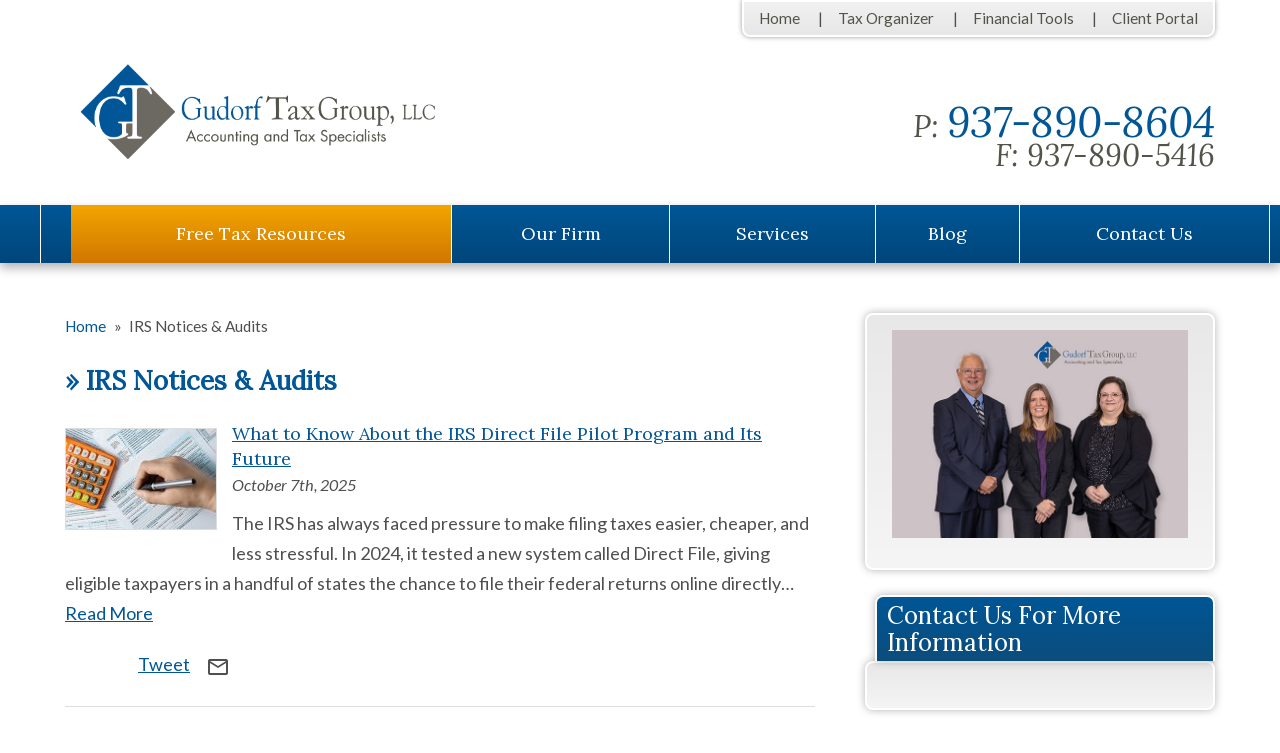

--- FILE ---
content_type: text/html; charset=UTF-8
request_url: https://www.gudorftaxgroup.com/irs-notices-audits/
body_size: 27093
content:


<!DOCTYPE html>
<!--[if IE 8 ]>    <html lang="en-US" class="no-js no-touch ie8"> <![endif]-->
<!--[if (gte IE 9)|(gt IEMobile 7)|!(IEMobile)|!(IE)]><!--><html lang="en-US" class="no-js no-touch"><!--<![endif]-->
	<head> <script type="text/javascript">
/* <![CDATA[ */
var gform;gform||(document.addEventListener("gform_main_scripts_loaded",function(){gform.scriptsLoaded=!0}),document.addEventListener("gform/theme/scripts_loaded",function(){gform.themeScriptsLoaded=!0}),window.addEventListener("DOMContentLoaded",function(){gform.domLoaded=!0}),gform={domLoaded:!1,scriptsLoaded:!1,themeScriptsLoaded:!1,isFormEditor:()=>"function"==typeof InitializeEditor,callIfLoaded:function(o){return!(!gform.domLoaded||!gform.scriptsLoaded||!gform.themeScriptsLoaded&&!gform.isFormEditor()||(gform.isFormEditor()&&console.warn("The use of gform.initializeOnLoaded() is deprecated in the form editor context and will be removed in Gravity Forms 3.1."),o(),0))},initializeOnLoaded:function(o){gform.callIfLoaded(o)||(document.addEventListener("gform_main_scripts_loaded",()=>{gform.scriptsLoaded=!0,gform.callIfLoaded(o)}),document.addEventListener("gform/theme/scripts_loaded",()=>{gform.themeScriptsLoaded=!0,gform.callIfLoaded(o)}),window.addEventListener("DOMContentLoaded",()=>{gform.domLoaded=!0,gform.callIfLoaded(o)}))},hooks:{action:{},filter:{}},addAction:function(o,r,e,t){gform.addHook("action",o,r,e,t)},addFilter:function(o,r,e,t){gform.addHook("filter",o,r,e,t)},doAction:function(o){gform.doHook("action",o,arguments)},applyFilters:function(o){return gform.doHook("filter",o,arguments)},removeAction:function(o,r){gform.removeHook("action",o,r)},removeFilter:function(o,r,e){gform.removeHook("filter",o,r,e)},addHook:function(o,r,e,t,n){null==gform.hooks[o][r]&&(gform.hooks[o][r]=[]);var d=gform.hooks[o][r];null==n&&(n=r+"_"+d.length),gform.hooks[o][r].push({tag:n,callable:e,priority:t=null==t?10:t})},doHook:function(r,o,e){var t;if(e=Array.prototype.slice.call(e,1),null!=gform.hooks[r][o]&&((o=gform.hooks[r][o]).sort(function(o,r){return o.priority-r.priority}),o.forEach(function(o){"function"!=typeof(t=o.callable)&&(t=window[t]),"action"==r?t.apply(null,e):e[0]=t.apply(null,e)})),"filter"==r)return e[0]},removeHook:function(o,r,t,n){var e;null!=gform.hooks[o][r]&&(e=(e=gform.hooks[o][r]).filter(function(o,r,e){return!!(null!=n&&n!=o.tag||null!=t&&t!=o.priority)}),gform.hooks[o][r]=e)}});
/* ]]> */
</script>
<meta http-equiv="Content-Type" content="text/html; charset=utf-8" /><script>if(navigator.userAgent.match(/MSIE|Internet Explorer/i)||navigator.userAgent.match(/Trident\/7\..*?rv:11/i)){var href=document.location.href;if(!href.match(/[?&]nowprocket/)){if(href.indexOf("?")==-1){if(href.indexOf("#")==-1){document.location.href=href+"?nowprocket=1"}else{document.location.href=href.replace("#","?nowprocket=1#")}}else{if(href.indexOf("#")==-1){document.location.href=href+"&nowprocket=1"}else{document.location.href=href.replace("#","&nowprocket=1#")}}}}</script><script>(()=>{class RocketLazyLoadScripts{constructor(){this.v="2.0.4",this.userEvents=["keydown","keyup","mousedown","mouseup","mousemove","mouseover","mouseout","touchmove","touchstart","touchend","touchcancel","wheel","click","dblclick","input"],this.attributeEvents=["onblur","onclick","oncontextmenu","ondblclick","onfocus","onmousedown","onmouseenter","onmouseleave","onmousemove","onmouseout","onmouseover","onmouseup","onmousewheel","onscroll","onsubmit"]}async t(){this.i(),this.o(),/iP(ad|hone)/.test(navigator.userAgent)&&this.h(),this.u(),this.l(this),this.m(),this.k(this),this.p(this),this._(),await Promise.all([this.R(),this.L()]),this.lastBreath=Date.now(),this.S(this),this.P(),this.D(),this.O(),this.M(),await this.C(this.delayedScripts.normal),await this.C(this.delayedScripts.defer),await this.C(this.delayedScripts.async),await this.T(),await this.F(),await this.j(),await this.A(),window.dispatchEvent(new Event("rocket-allScriptsLoaded")),this.everythingLoaded=!0,this.lastTouchEnd&&await new Promise(t=>setTimeout(t,500-Date.now()+this.lastTouchEnd)),this.I(),this.H(),this.U(),this.W()}i(){this.CSPIssue=sessionStorage.getItem("rocketCSPIssue"),document.addEventListener("securitypolicyviolation",t=>{this.CSPIssue||"script-src-elem"!==t.violatedDirective||"data"!==t.blockedURI||(this.CSPIssue=!0,sessionStorage.setItem("rocketCSPIssue",!0))},{isRocket:!0})}o(){window.addEventListener("pageshow",t=>{this.persisted=t.persisted,this.realWindowLoadedFired=!0},{isRocket:!0}),window.addEventListener("pagehide",()=>{this.onFirstUserAction=null},{isRocket:!0})}h(){let t;function e(e){t=e}window.addEventListener("touchstart",e,{isRocket:!0}),window.addEventListener("touchend",function i(o){o.changedTouches[0]&&t.changedTouches[0]&&Math.abs(o.changedTouches[0].pageX-t.changedTouches[0].pageX)<10&&Math.abs(o.changedTouches[0].pageY-t.changedTouches[0].pageY)<10&&o.timeStamp-t.timeStamp<200&&(window.removeEventListener("touchstart",e,{isRocket:!0}),window.removeEventListener("touchend",i,{isRocket:!0}),"INPUT"===o.target.tagName&&"text"===o.target.type||(o.target.dispatchEvent(new TouchEvent("touchend",{target:o.target,bubbles:!0})),o.target.dispatchEvent(new MouseEvent("mouseover",{target:o.target,bubbles:!0})),o.target.dispatchEvent(new PointerEvent("click",{target:o.target,bubbles:!0,cancelable:!0,detail:1,clientX:o.changedTouches[0].clientX,clientY:o.changedTouches[0].clientY})),event.preventDefault()))},{isRocket:!0})}q(t){this.userActionTriggered||("mousemove"!==t.type||this.firstMousemoveIgnored?"keyup"===t.type||"mouseover"===t.type||"mouseout"===t.type||(this.userActionTriggered=!0,this.onFirstUserAction&&this.onFirstUserAction()):this.firstMousemoveIgnored=!0),"click"===t.type&&t.preventDefault(),t.stopPropagation(),t.stopImmediatePropagation(),"touchstart"===this.lastEvent&&"touchend"===t.type&&(this.lastTouchEnd=Date.now()),"click"===t.type&&(this.lastTouchEnd=0),this.lastEvent=t.type,t.composedPath&&t.composedPath()[0].getRootNode()instanceof ShadowRoot&&(t.rocketTarget=t.composedPath()[0]),this.savedUserEvents.push(t)}u(){this.savedUserEvents=[],this.userEventHandler=this.q.bind(this),this.userEvents.forEach(t=>window.addEventListener(t,this.userEventHandler,{passive:!1,isRocket:!0})),document.addEventListener("visibilitychange",this.userEventHandler,{isRocket:!0})}U(){this.userEvents.forEach(t=>window.removeEventListener(t,this.userEventHandler,{passive:!1,isRocket:!0})),document.removeEventListener("visibilitychange",this.userEventHandler,{isRocket:!0}),this.savedUserEvents.forEach(t=>{(t.rocketTarget||t.target).dispatchEvent(new window[t.constructor.name](t.type,t))})}m(){const t="return false",e=Array.from(this.attributeEvents,t=>"data-rocket-"+t),i="["+this.attributeEvents.join("],[")+"]",o="[data-rocket-"+this.attributeEvents.join("],[data-rocket-")+"]",s=(e,i,o)=>{o&&o!==t&&(e.setAttribute("data-rocket-"+i,o),e["rocket"+i]=new Function("event",o),e.setAttribute(i,t))};new MutationObserver(t=>{for(const n of t)"attributes"===n.type&&(n.attributeName.startsWith("data-rocket-")||this.everythingLoaded?n.attributeName.startsWith("data-rocket-")&&this.everythingLoaded&&this.N(n.target,n.attributeName.substring(12)):s(n.target,n.attributeName,n.target.getAttribute(n.attributeName))),"childList"===n.type&&n.addedNodes.forEach(t=>{if(t.nodeType===Node.ELEMENT_NODE)if(this.everythingLoaded)for(const i of[t,...t.querySelectorAll(o)])for(const t of i.getAttributeNames())e.includes(t)&&this.N(i,t.substring(12));else for(const e of[t,...t.querySelectorAll(i)])for(const t of e.getAttributeNames())this.attributeEvents.includes(t)&&s(e,t,e.getAttribute(t))})}).observe(document,{subtree:!0,childList:!0,attributeFilter:[...this.attributeEvents,...e]})}I(){this.attributeEvents.forEach(t=>{document.querySelectorAll("[data-rocket-"+t+"]").forEach(e=>{this.N(e,t)})})}N(t,e){const i=t.getAttribute("data-rocket-"+e);i&&(t.setAttribute(e,i),t.removeAttribute("data-rocket-"+e))}k(t){Object.defineProperty(HTMLElement.prototype,"onclick",{get(){return this.rocketonclick||null},set(e){this.rocketonclick=e,this.setAttribute(t.everythingLoaded?"onclick":"data-rocket-onclick","this.rocketonclick(event)")}})}S(t){function e(e,i){let o=e[i];e[i]=null,Object.defineProperty(e,i,{get:()=>o,set(s){t.everythingLoaded?o=s:e["rocket"+i]=o=s}})}e(document,"onreadystatechange"),e(window,"onload"),e(window,"onpageshow");try{Object.defineProperty(document,"readyState",{get:()=>t.rocketReadyState,set(e){t.rocketReadyState=e},configurable:!0}),document.readyState="loading"}catch(t){console.log("WPRocket DJE readyState conflict, bypassing")}}l(t){this.originalAddEventListener=EventTarget.prototype.addEventListener,this.originalRemoveEventListener=EventTarget.prototype.removeEventListener,this.savedEventListeners=[],EventTarget.prototype.addEventListener=function(e,i,o){o&&o.isRocket||!t.B(e,this)&&!t.userEvents.includes(e)||t.B(e,this)&&!t.userActionTriggered||e.startsWith("rocket-")||t.everythingLoaded?t.originalAddEventListener.call(this,e,i,o):(t.savedEventListeners.push({target:this,remove:!1,type:e,func:i,options:o}),"mouseenter"!==e&&"mouseleave"!==e||t.originalAddEventListener.call(this,e,t.savedUserEvents.push,o))},EventTarget.prototype.removeEventListener=function(e,i,o){o&&o.isRocket||!t.B(e,this)&&!t.userEvents.includes(e)||t.B(e,this)&&!t.userActionTriggered||e.startsWith("rocket-")||t.everythingLoaded?t.originalRemoveEventListener.call(this,e,i,o):t.savedEventListeners.push({target:this,remove:!0,type:e,func:i,options:o})}}J(t,e){this.savedEventListeners=this.savedEventListeners.filter(i=>{let o=i.type,s=i.target||window;return e!==o||t!==s||(this.B(o,s)&&(i.type="rocket-"+o),this.$(i),!1)})}H(){EventTarget.prototype.addEventListener=this.originalAddEventListener,EventTarget.prototype.removeEventListener=this.originalRemoveEventListener,this.savedEventListeners.forEach(t=>this.$(t))}$(t){t.remove?this.originalRemoveEventListener.call(t.target,t.type,t.func,t.options):this.originalAddEventListener.call(t.target,t.type,t.func,t.options)}p(t){let e;function i(e){return t.everythingLoaded?e:e.split(" ").map(t=>"load"===t||t.startsWith("load.")?"rocket-jquery-load":t).join(" ")}function o(o){function s(e){const s=o.fn[e];o.fn[e]=o.fn.init.prototype[e]=function(){return this[0]===window&&t.userActionTriggered&&("string"==typeof arguments[0]||arguments[0]instanceof String?arguments[0]=i(arguments[0]):"object"==typeof arguments[0]&&Object.keys(arguments[0]).forEach(t=>{const e=arguments[0][t];delete arguments[0][t],arguments[0][i(t)]=e})),s.apply(this,arguments),this}}if(o&&o.fn&&!t.allJQueries.includes(o)){const e={DOMContentLoaded:[],"rocket-DOMContentLoaded":[]};for(const t in e)document.addEventListener(t,()=>{e[t].forEach(t=>t())},{isRocket:!0});o.fn.ready=o.fn.init.prototype.ready=function(i){function s(){parseInt(o.fn.jquery)>2?setTimeout(()=>i.bind(document)(o)):i.bind(document)(o)}return"function"==typeof i&&(t.realDomReadyFired?!t.userActionTriggered||t.fauxDomReadyFired?s():e["rocket-DOMContentLoaded"].push(s):e.DOMContentLoaded.push(s)),o([])},s("on"),s("one"),s("off"),t.allJQueries.push(o)}e=o}t.allJQueries=[],o(window.jQuery),Object.defineProperty(window,"jQuery",{get:()=>e,set(t){o(t)}})}P(){const t=new Map;document.write=document.writeln=function(e){const i=document.currentScript,o=document.createRange(),s=i.parentElement;let n=t.get(i);void 0===n&&(n=i.nextSibling,t.set(i,n));const c=document.createDocumentFragment();o.setStart(c,0),c.appendChild(o.createContextualFragment(e)),s.insertBefore(c,n)}}async R(){return new Promise(t=>{this.userActionTriggered?t():this.onFirstUserAction=t})}async L(){return new Promise(t=>{document.addEventListener("DOMContentLoaded",()=>{this.realDomReadyFired=!0,t()},{isRocket:!0})})}async j(){return this.realWindowLoadedFired?Promise.resolve():new Promise(t=>{window.addEventListener("load",t,{isRocket:!0})})}M(){this.pendingScripts=[];this.scriptsMutationObserver=new MutationObserver(t=>{for(const e of t)e.addedNodes.forEach(t=>{"SCRIPT"!==t.tagName||t.noModule||t.isWPRocket||this.pendingScripts.push({script:t,promise:new Promise(e=>{const i=()=>{const i=this.pendingScripts.findIndex(e=>e.script===t);i>=0&&this.pendingScripts.splice(i,1),e()};t.addEventListener("load",i,{isRocket:!0}),t.addEventListener("error",i,{isRocket:!0}),setTimeout(i,1e3)})})})}),this.scriptsMutationObserver.observe(document,{childList:!0,subtree:!0})}async F(){await this.X(),this.pendingScripts.length?(await this.pendingScripts[0].promise,await this.F()):this.scriptsMutationObserver.disconnect()}D(){this.delayedScripts={normal:[],async:[],defer:[]},document.querySelectorAll("script[type$=rocketlazyloadscript]").forEach(t=>{t.hasAttribute("data-rocket-src")?t.hasAttribute("async")&&!1!==t.async?this.delayedScripts.async.push(t):t.hasAttribute("defer")&&!1!==t.defer||"module"===t.getAttribute("data-rocket-type")?this.delayedScripts.defer.push(t):this.delayedScripts.normal.push(t):this.delayedScripts.normal.push(t)})}async _(){await this.L();let t=[];document.querySelectorAll("script[type$=rocketlazyloadscript][data-rocket-src]").forEach(e=>{let i=e.getAttribute("data-rocket-src");if(i&&!i.startsWith("data:")){i.startsWith("//")&&(i=location.protocol+i);try{const o=new URL(i).origin;o!==location.origin&&t.push({src:o,crossOrigin:e.crossOrigin||"module"===e.getAttribute("data-rocket-type")})}catch(t){}}}),t=[...new Map(t.map(t=>[JSON.stringify(t),t])).values()],this.Y(t,"preconnect")}async G(t){if(await this.K(),!0!==t.noModule||!("noModule"in HTMLScriptElement.prototype))return new Promise(e=>{let i;function o(){(i||t).setAttribute("data-rocket-status","executed"),e()}try{if(navigator.userAgent.includes("Firefox/")||""===navigator.vendor||this.CSPIssue)i=document.createElement("script"),[...t.attributes].forEach(t=>{let e=t.nodeName;"type"!==e&&("data-rocket-type"===e&&(e="type"),"data-rocket-src"===e&&(e="src"),i.setAttribute(e,t.nodeValue))}),t.text&&(i.text=t.text),t.nonce&&(i.nonce=t.nonce),i.hasAttribute("src")?(i.addEventListener("load",o,{isRocket:!0}),i.addEventListener("error",()=>{i.setAttribute("data-rocket-status","failed-network"),e()},{isRocket:!0}),setTimeout(()=>{i.isConnected||e()},1)):(i.text=t.text,o()),i.isWPRocket=!0,t.parentNode.replaceChild(i,t);else{const i=t.getAttribute("data-rocket-type"),s=t.getAttribute("data-rocket-src");i?(t.type=i,t.removeAttribute("data-rocket-type")):t.removeAttribute("type"),t.addEventListener("load",o,{isRocket:!0}),t.addEventListener("error",i=>{this.CSPIssue&&i.target.src.startsWith("data:")?(console.log("WPRocket: CSP fallback activated"),t.removeAttribute("src"),this.G(t).then(e)):(t.setAttribute("data-rocket-status","failed-network"),e())},{isRocket:!0}),s?(t.fetchPriority="high",t.removeAttribute("data-rocket-src"),t.src=s):t.src="data:text/javascript;base64,"+window.btoa(unescape(encodeURIComponent(t.text)))}}catch(i){t.setAttribute("data-rocket-status","failed-transform"),e()}});t.setAttribute("data-rocket-status","skipped")}async C(t){const e=t.shift();return e?(e.isConnected&&await this.G(e),this.C(t)):Promise.resolve()}O(){this.Y([...this.delayedScripts.normal,...this.delayedScripts.defer,...this.delayedScripts.async],"preload")}Y(t,e){this.trash=this.trash||[];let i=!0;var o=document.createDocumentFragment();t.forEach(t=>{const s=t.getAttribute&&t.getAttribute("data-rocket-src")||t.src;if(s&&!s.startsWith("data:")){const n=document.createElement("link");n.href=s,n.rel=e,"preconnect"!==e&&(n.as="script",n.fetchPriority=i?"high":"low"),t.getAttribute&&"module"===t.getAttribute("data-rocket-type")&&(n.crossOrigin=!0),t.crossOrigin&&(n.crossOrigin=t.crossOrigin),t.integrity&&(n.integrity=t.integrity),t.nonce&&(n.nonce=t.nonce),o.appendChild(n),this.trash.push(n),i=!1}}),document.head.appendChild(o)}W(){this.trash.forEach(t=>t.remove())}async T(){try{document.readyState="interactive"}catch(t){}this.fauxDomReadyFired=!0;try{await this.K(),this.J(document,"readystatechange"),document.dispatchEvent(new Event("rocket-readystatechange")),await this.K(),document.rocketonreadystatechange&&document.rocketonreadystatechange(),await this.K(),this.J(document,"DOMContentLoaded"),document.dispatchEvent(new Event("rocket-DOMContentLoaded")),await this.K(),this.J(window,"DOMContentLoaded"),window.dispatchEvent(new Event("rocket-DOMContentLoaded"))}catch(t){console.error(t)}}async A(){try{document.readyState="complete"}catch(t){}try{await this.K(),this.J(document,"readystatechange"),document.dispatchEvent(new Event("rocket-readystatechange")),await this.K(),document.rocketonreadystatechange&&document.rocketonreadystatechange(),await this.K(),this.J(window,"load"),window.dispatchEvent(new Event("rocket-load")),await this.K(),window.rocketonload&&window.rocketonload(),await this.K(),this.allJQueries.forEach(t=>t(window).trigger("rocket-jquery-load")),await this.K(),this.J(window,"pageshow");const t=new Event("rocket-pageshow");t.persisted=this.persisted,window.dispatchEvent(t),await this.K(),window.rocketonpageshow&&window.rocketonpageshow({persisted:this.persisted})}catch(t){console.error(t)}}async K(){Date.now()-this.lastBreath>45&&(await this.X(),this.lastBreath=Date.now())}async X(){return document.hidden?new Promise(t=>setTimeout(t)):new Promise(t=>requestAnimationFrame(t))}B(t,e){return e===document&&"readystatechange"===t||(e===document&&"DOMContentLoaded"===t||(e===window&&"DOMContentLoaded"===t||(e===window&&"load"===t||e===window&&"pageshow"===t)))}static run(){(new RocketLazyLoadScripts).t()}}RocketLazyLoadScripts.run()})();</script>
		<meta name="themodernfirm-framework-version" content="2.5.1.1" />
		
		
<!--         <meta name="viewport" content="width=device-width, initial-scale=1, maximum-scale=1.0, user-scalable=no" /> -->
		<meta name="viewport" content="width=device-width, initial-scale=1">
		<link rel="profile" href="https://gmpg.org/xfn/11" />	
				<link rel="apple-touch-icon" href="https://www.gudorftaxgroup.com/wp-content/uploads/sites/596/bookmark-icons/1966-57.png" sizes="57x57">
<link rel="apple-touch-icon" href="https://www.gudorftaxgroup.com/wp-content/uploads/sites/596/bookmark-icons/1966-72.png" sizes="72x72">
<link rel="apple-touch-icon" href="https://www.gudorftaxgroup.com/wp-content/uploads/sites/596/bookmark-icons/1966-76.png" sizes="76x76">
<link rel="apple-touch-icon" href="https://www.gudorftaxgroup.com/wp-content/uploads/sites/596/bookmark-icons/1966-114.png" sizes="114x114">
<link rel="apple-touch-icon" href="https://www.gudorftaxgroup.com/wp-content/uploads/sites/596/bookmark-icons/1966-120.png" sizes="120x120">
<link rel="apple-touch-icon" href="https://www.gudorftaxgroup.com/wp-content/uploads/sites/596/bookmark-icons/1966-144.png" sizes="144x144">
<link rel="apple-touch-icon" href="https://www.gudorftaxgroup.com/wp-content/uploads/sites/596/bookmark-icons/1966-152.png" sizes="152x152"><link rel="shortcut icon" href="https://www.gudorftaxgroup.com/wp-content/uploads/sites/596/2020/12/Gudorf_tax_group-icon.ico" /><meta name='robots' content='index, follow, max-image-preview:large, max-snippet:-1, max-video-preview:-1' />
	<style>img:is([sizes="auto" i], [sizes^="auto," i]) { contain-intrinsic-size: 3000px 1500px }</style>
	
            <script data-no-defer="1" data-ezscrex="false" data-cfasync="false" data-pagespeed-no-defer data-cookieconsent="ignore">
                var ctPublicFunctions = {"_ajax_nonce":"5d76981b56","_rest_nonce":"39a19efb83","_ajax_url":"\/wp-admin\/admin-ajax.php","_rest_url":"https:\/\/www.gudorftaxgroup.com\/wp-json\/","data__cookies_type":"none","data__ajax_type":"admin_ajax","data__bot_detector_enabled":1,"data__frontend_data_log_enabled":1,"cookiePrefix":"","wprocket_detected":true,"host_url":"www.gudorftaxgroup.com","text__ee_click_to_select":"Click to select the whole data","text__ee_original_email":"The complete one is","text__ee_got_it":"Got it","text__ee_blocked":"Blocked","text__ee_cannot_connect":"Cannot connect","text__ee_cannot_decode":"Can not decode email. Unknown reason","text__ee_email_decoder":"CleanTalk email decoder","text__ee_wait_for_decoding":"The magic is on the way!","text__ee_decoding_process":"Please wait a few seconds while we decode the contact data."}
            </script>
        
            <script data-no-defer="1" data-ezscrex="false" data-cfasync="false" data-pagespeed-no-defer data-cookieconsent="ignore">
                var ctPublic = {"_ajax_nonce":"5d76981b56","settings__forms__check_internal":0,"settings__forms__check_external":0,"settings__forms__force_protection":0,"settings__forms__search_test":1,"settings__forms__wc_add_to_cart":0,"settings__data__bot_detector_enabled":1,"settings__sfw__anti_crawler":0,"blog_home":"https:\/\/www.gudorftaxgroup.com\/","pixel__setting":"3","pixel__enabled":true,"pixel__url":"https:\/\/moderate2-v4.cleantalk.org\/pixel\/d67e1c4e906b59b76a48ac8afbe89bba.gif","data__email_check_before_post":1,"data__email_check_exist_post":1,"data__cookies_type":"none","data__key_is_ok":false,"data__visible_fields_required":true,"wl_brandname":"Anti-Spam by CleanTalk","wl_brandname_short":"CleanTalk","ct_checkjs_key":"513ea1924aa76f42e285fadbe484af03f73e1a5d32f97d4a3cf78fa9c9e4338e","emailEncoderPassKey":"2957e0abb6a4ad1341ec4124f691480b","bot_detector_forms_excluded":"W10=","advancedCacheExists":true,"varnishCacheExists":false,"wc_ajax_add_to_cart":false,"theRealPerson":{"phrases":{"trpHeading":"The Real Person Badge!","trpContent1":"The commenter acts as a real person and verified as not a bot.","trpContent2":" Anti-Spam by CleanTalk","trpContentLearnMore":"Learn more"},"trpContentLink":"https:\/\/cleantalk.org\/help\/the-real-person?utm_id=&amp;utm_term=&amp;utm_source=admin_side&amp;utm_medium=trp_badge&amp;utm_content=trp_badge_link_click&amp;utm_campaign=apbct_links","imgPersonUrl":"https:\/\/www.gudorftaxgroup.com\/wp-content\/plugins\/cleantalk-spam-protect\/css\/images\/real_user.svg","imgShieldUrl":"https:\/\/www.gudorftaxgroup.com\/wp-content\/plugins\/cleantalk-spam-protect\/css\/images\/shield.svg"}}
            </script>
        
	<!-- This site is optimized with the Yoast SEO plugin v26.6 - https://yoast.com/wordpress/plugins/seo/ -->
	<title>IRS Notices &amp; Audits Blog Archives &#8211; Gudorf Tax Group, LLC</title>
<link data-rocket-preload as="style" href="https://fonts.googleapis.com/css?family=Lora%3A400%2C400italic%2C%20700%7CLato%3A400%2C400italic%2C%20700&#038;display=swap" rel="preload">
<link href="https://fonts.googleapis.com/css?family=Lora%3A400%2C400italic%2C%20700%7CLato%3A400%2C400italic%2C%20700&#038;display=swap" media="print" onload="this.media=&#039;all&#039;" rel="stylesheet">
<noscript data-wpr-hosted-gf-parameters=""><link rel="stylesheet" href="https://fonts.googleapis.com/css?family=Lora%3A400%2C400italic%2C%20700%7CLato%3A400%2C400italic%2C%20700&#038;display=swap"></noscript>
	<meta name="description" content="Read our IRS Notices &amp; Audits Articles for the Latest Trends, Current News, and Specific Topics in the World of Business Tax Law." />
	<link rel="canonical" href="https://www.gudorftaxgroup.com/irs-notices-audits/" />
	<meta property="og:locale" content="en_US" />
	<meta property="og:type" content="article" />
	<meta property="og:title" content="IRS Notices &amp; Audits Blog Archives &#8211; Gudorf Tax Group, LLC" />
	<meta property="og:description" content="Read our IRS Notices &amp; Audits Articles for the Latest Trends, Current News, and Specific Topics in the World of Business Tax Law." />
	<meta property="og:url" content="https://www.gudorftaxgroup.com/irs-notices-audits/" />
	<meta property="og:site_name" content="Gudorf Tax Group, LLC" />
	<script type="application/ld+json" class="yoast-schema-graph">{"@context":"https://schema.org","@graph":[{"@type":"CollectionPage","@id":"https://www.gudorftaxgroup.com/irs-notices-audits/","url":"https://www.gudorftaxgroup.com/irs-notices-audits/","name":"IRS Notices &amp; Audits Blog Archives &#8211; Gudorf Tax Group, LLC","isPartOf":{"@id":"https://www.gudorftaxgroup.com/#website"},"description":"Read our IRS Notices &amp; Audits Articles for the Latest Trends, Current News, and Specific Topics in the World of Business Tax Law.","inLanguage":"en-US"},{"@type":"WebSite","@id":"https://www.gudorftaxgroup.com/#website","url":"https://www.gudorftaxgroup.com/","name":"Gudorf Tax Group, LLC","description":"","potentialAction":[{"@type":"SearchAction","target":{"@type":"EntryPoint","urlTemplate":"https://www.gudorftaxgroup.com/?s={search_term_string}"},"query-input":{"@type":"PropertyValueSpecification","valueRequired":true,"valueName":"search_term_string"}}],"inLanguage":"en-US"}]}</script>
	<!-- / Yoast SEO plugin. -->


<link rel='dns-prefetch' href='//fd.cleantalk.org' />
<link rel='dns-prefetch' href='//fonts.googleapis.com' />
<link rel='dns-prefetch' href='//use.fontawesome.com' />
<link rel='dns-prefetch' href='//maxcdn.bootstrapcdn.com' />
<link href='https://fonts.gstatic.com' crossorigin rel='preconnect' />
<link rel="alternate" type="application/rss+xml" title="Gudorf Tax Group, LLC &raquo; IRS Notices &amp; Audits Category Feed" href="https://www.gudorftaxgroup.com/irs-notices-audits/feed/" />
<link rel='stylesheet' id='google-material-icons-css' href='https://fonts.googleapis.com/icon?family=Material+Icons' type='text/css' media='all' />
<link data-minify="1" rel='stylesheet' id='fontawesome-css' href='https://www.gudorftaxgroup.com/wp-content/cache/min/596/releases/v5.9.0/css/all.css?ver=1743687497' type='text/css' media='all' />


<link data-minify="1" rel='stylesheet' id='tmf-scaffolding-css' href='https://www.gudorftaxgroup.com/wp-content/cache/min/596/wp-content/themes/themodernfirm-framework/assets/css/scaffolding.css?ver=1743687497' type='text/css' media='screen' />
<link data-minify="1" rel='stylesheet' id='tmf-framework-css' href='https://www.gudorftaxgroup.com/wp-content/cache/min/596/wp-content/themes/themodernfirm-framework/assets/css/framework.css?ver=1743687497' type='text/css' media='screen' />
<link data-minify="1" rel='stylesheet' id='tmf-posts-css' href='https://www.gudorftaxgroup.com/wp-content/cache/min/596/wp-content/themes/themodernfirm-framework/assets/css/posts.css?ver=1743687497' type='text/css' media='screen' />
<link rel='stylesheet' id='tmf-print-css' href='https://www.gudorftaxgroup.com/wp-content/themes/themodernfirm-framework/assets/css/print.css' type='text/css' media='print' />
<link data-minify="1" rel='stylesheet' id='tmf-global-css' href='https://www.gudorftaxgroup.com/wp-content/cache/min/596/wp-content/themes/mod-premium/gudorftaxgroup/assets/css/global.css?ver=1743687497' type='text/css' media='screen' />
<link data-minify="1" rel='stylesheet' id='tmf-navigation-css' href='https://www.gudorftaxgroup.com/wp-content/cache/min/596/wp-content/themes/mod-premium/gudorftaxgroup/assets/css/navigation.css?ver=1743687497' type='text/css' media='screen' />
<link data-minify="1" rel='stylesheet' id='tmf-child-posts-css' href='https://www.gudorftaxgroup.com/wp-content/cache/min/596/wp-content/themes/mod-premium/gudorftaxgroup/assets/css/posts.css?ver=1743687497' type='text/css' media='screen' />
<link rel='stylesheet' id='tmf-child-print-css' href='https://www.gudorftaxgroup.com/wp-content/themes/mod-premium/gudorftaxgroup/assets/css/print.css' type='text/css' media='print' />
<link rel='stylesheet' id='sbr_styles-css' href='https://www.gudorftaxgroup.com/wp-content/plugins/reviews-feed/assets/css/sbr-styles.min.css?ver=2.1.1' type='text/css' media='all' />
<link rel='stylesheet' id='sbi_styles-css' href='https://www.gudorftaxgroup.com/wp-content/plugins/instagram-feed/css/sbi-styles.min.css?ver=6.10.0' type='text/css' media='all' />
<style id='wp-emoji-styles-inline-css' type='text/css'>

	img.wp-smiley, img.emoji {
		display: inline !important;
		border: none !important;
		box-shadow: none !important;
		height: 1em !important;
		width: 1em !important;
		margin: 0 0.07em !important;
		vertical-align: -0.1em !important;
		background: none !important;
		padding: 0 !important;
	}
</style>
<style id='classic-theme-styles-inline-css' type='text/css'>
/*! This file is auto-generated */
.wp-block-button__link{color:#fff;background-color:#32373c;border-radius:9999px;box-shadow:none;text-decoration:none;padding:calc(.667em + 2px) calc(1.333em + 2px);font-size:1.125em}.wp-block-file__button{background:#32373c;color:#fff;text-decoration:none}
</style>
<link rel='stylesheet' id='me-spr-block-styles-css' href='https://www.gudorftaxgroup.com/wp-content/plugins/simple-post-redirect//css/block-styles.min.css?ver=028a832de9be67254f565ee47239bb00' type='text/css' media='all' />
<link rel='stylesheet' id='cleantalk-public-css-css' href='https://www.gudorftaxgroup.com/wp-content/plugins/cleantalk-spam-protect/css/cleantalk-public.min.css?ver=6.70.1_1766216503' type='text/css' media='all' />
<link rel='stylesheet' id='cleantalk-email-decoder-css-css' href='https://www.gudorftaxgroup.com/wp-content/plugins/cleantalk-spam-protect/css/cleantalk-email-decoder.min.css?ver=6.70.1_1766216503' type='text/css' media='all' />
<link rel='stylesheet' id='cleantalk-trp-css-css' href='https://www.gudorftaxgroup.com/wp-content/plugins/cleantalk-spam-protect/css/cleantalk-trp.min.css?ver=6.70.1_1766216503' type='text/css' media='all' />
<link data-minify="1" rel='stylesheet' id='myCustomStyles-css' href='https://www.gudorftaxgroup.com/wp-content/cache/min/596/wp-content/plugins/tinymce-formats/editor-styles.css?ver=1743687497' type='text/css' media='all' />
<link rel='stylesheet' id='cff-css' href='https://www.gudorftaxgroup.com/wp-content/plugins/custom-facebook-feed/assets/css/cff-style.min.css?ver=4.3.4' type='text/css' media='all' />
<link data-minify="1" rel='stylesheet' id='sb-font-awesome-css' href='https://www.gudorftaxgroup.com/wp-content/cache/min/596/font-awesome/4.7.0/css/font-awesome.min.css?ver=1743687497' type='text/css' media='all' />
<style id='rocket-lazyload-inline-css' type='text/css'>
.rll-youtube-player{position:relative;padding-bottom:56.23%;height:0;overflow:hidden;max-width:100%;}.rll-youtube-player:focus-within{outline: 2px solid currentColor;outline-offset: 5px;}.rll-youtube-player iframe{position:absolute;top:0;left:0;width:100%;height:100%;z-index:100;background:0 0}.rll-youtube-player img{bottom:0;display:block;left:0;margin:auto;max-width:100%;width:100%;position:absolute;right:0;top:0;border:none;height:auto;-webkit-transition:.4s all;-moz-transition:.4s all;transition:.4s all}.rll-youtube-player img:hover{-webkit-filter:brightness(75%)}.rll-youtube-player .play{height:100%;width:100%;left:0;top:0;position:absolute;background:url(https://www.gudorftaxgroup.com/wp-content/plugins/wp-rocket/assets/img/youtube.png) no-repeat center;background-color: transparent !important;cursor:pointer;border:none;}
</style>
<script type="rocketlazyloadscript" data-rocket-type="text/javascript" data-rocket-src="https://www.gudorftaxgroup.com/wp-includes/js/jquery/jquery.min.js?ver=3.7.1" id="jquery-core-js" data-rocket-defer defer></script>
<script type="rocketlazyloadscript" data-rocket-type="text/javascript" data-rocket-src="https://www.gudorftaxgroup.com/wp-includes/js/jquery/jquery-migrate.min.js?ver=3.4.1" id="jquery-migrate-js" data-rocket-defer defer></script>
<script type="rocketlazyloadscript" data-minify="1" data-rocket-type="text/javascript" data-rocket-src="https://www.gudorftaxgroup.com/wp-content/cache/min/596/wp-content/themes/themodernfirm-framework/assets/js/core.js?ver=1743687498" id="tmf-core-js" data-rocket-defer defer></script>
<script type="rocketlazyloadscript" data-minify="1" data-rocket-type="text/javascript" data-rocket-src="https://www.gudorftaxgroup.com/wp-content/cache/min/596/wp-content/themes/mod-premium/gudorftaxgroup/assets/js/script.js?ver=1743687498" id="tmf-script-js" data-rocket-defer defer></script>
<script type="text/javascript" src="https://www.gudorftaxgroup.com/wp-content/plugins/cleantalk-spam-protect/js/apbct-public-bundle.min.js?ver=6.70.1_1766216503" id="apbct-public-bundle.min-js-js" data-rocket-defer defer></script>
<script type="rocketlazyloadscript" data-minify="1" data-rocket-type="text/javascript" data-rocket-src="https://www.gudorftaxgroup.com/wp-content/cache/min/596/ct-bot-detector-wrapper.js?ver=1755559141" id="ct_bot_detector-js" defer="defer" data-wp-strategy="defer"></script>
<link rel="https://api.w.org/" href="https://www.gudorftaxgroup.com/wp-json/" /><link rel="alternate" title="JSON" type="application/json" href="https://www.gudorftaxgroup.com/wp-json/wp/v2/categories/86" /><link rel="EditURI" type="application/rsd+xml" title="RSD" href="https://www.gudorftaxgroup.com/xmlrpc.php?rsd" />
<style type="text/css" id="tmf-inline-styles-header"> #mobile-nav{ background-color: rgba(0, 0, 0, 1 ); } </style> 
		<! – Code snippet to speed up Google Fonts – > 
		<link rel="preconnect" href="https://fonts.googleapis.com">
		<link rel="preconnect" href="https://fonts.gstatic.com" crossorigin>
		<! – End of code snippet for Google Fonts – > 
    <noscript><style id="rocket-lazyload-nojs-css">.rll-youtube-player, [data-lazy-src]{display:none !important;}</style></noscript>			<script type="rocketlazyloadscript">window.addEventListener('DOMContentLoaded', function() {
				jQuery(function(){TMF.start_services(['feature_detection', 'navigation', 'accordion', 'map_adjust', 'video_support', 'obfuscate_email']);});
			});</script>
		<style type="text/css" media="screen">#header .logo{
width:100%;
}

.flexslider .slides img {
    height: auto;
    min-width: 450px;
    border: none !important;
}

.tmf-slider-2291 {
	border: none !important;
    background: transparent !important;
    margin-top: 25px!important;
    margin-bottom: -20px !important;
}

.flex-direction-nav .flex-prev {
padding:20px!important;
font-size:14px;
}
.flex-direction-nav .flex-next {
padding:20px!important;
	font-size:14px;
}}</style><!--Following script is handled in Settings->Advanced--><script type="rocketlazyloadscript" data-rocket-type="application/javascript">
var referrer   = encodeURIComponent( document.referrer ),
landedPage = encodeURIComponent(window.location.href),
pixelUrl   = "https://bettermetrics.co/track/?op=trak&uid=854&referrer=" + referrer + "page=" + landedPage;

pixelScript      = document.createElement( "script" );
pixelScript.type = "application/javascript";
pixelScript.src  = pixelUrl;
document.getElementsByTagName( "body" )[0].appendChild( pixelScript );
</script>

<!-- Global site tag (gtag.js) - Google Analytics -->
<script type="rocketlazyloadscript" async data-rocket-src="https://www.googletagmanager.com/gtag/js?id=UA-114527782-1"></script>
<script type="rocketlazyloadscript">
  window.dataLayer = window.dataLayer || [];
  function gtag(){dataLayer.push(arguments);}
  gtag('js', new Date());

  gtag('config', 'UA-114527782-1');
</script>

<script type="rocketlazyloadscript" data-minify="1" data-rocket-src="https://www.gudorftaxgroup.com/wp-content/cache/min/596/83717.js?ver=1743687498" data-rocket-defer defer></script>
<!-- google analytics -->
<!-- Global Site Tag (gtag.js) - Google Analytics -->
<script type="rocketlazyloadscript" async data-rocket-src="https://www.googletagmanager.com/gtag/js?id=G-S0X1MFCRXY"></script>
<script type="rocketlazyloadscript">
  window.dataLayer = window.dataLayer || [];
  function gtag(){dataLayer.push(arguments);}
  gtag('js', new Date());

  gtag('config', 'G-S0X1MFCRXY');
</script>
<a href="#body-wrapper" class="screen-reader-shortcut">Skip to main content</a><a href="#primary-nav-wrapper" class="screen-reader-shortcut">Skip to navigation</a><div id="top"></div>	<meta name="generator" content="WP Rocket 3.20.3" data-wpr-features="wpr_delay_js wpr_defer_js wpr_minify_js wpr_lazyload_images wpr_lazyload_iframes wpr_minify_css wpr_preload_links wpr_desktop" /></head>

	<body data-rsssl=1 class="archive category category-irs-notices-audits category-86 wp-theme-themodernfirm-framework wp-child-theme-mod-premiumgudorftaxgroup">
		
	<div id="print-header">
	
	
	<img id="print-logo" class="logo" src="" alt="Gudorf Tax Group, LLC" />
</div>	
				<div id="secondary-nav-wrapper" class="section-wrapper">
				<div id="secondary-nav-container" class="section-container">
					<div id="secondary-nav" class="section">
		
					<div id="secondary-nav-row"  class="row  ">
		
					<div id="secondary-nav-cell-1"  class="cell span-24">
			<div class="inner">
						<ul id="secondary-nav-menu" class="menu"><li id="menu-item-1559" class="menu-item menu-item-type-post_type menu-item-object-page menu-item-home first menu-item-1559"><a href="https://www.gudorftaxgroup.com/">Home</a></li>
<li id="menu-item-1562" class="menu-item menu-item-type-post_type menu-item-object-page menu-item-1562"><a href="https://www.gudorftaxgroup.com/tax-organizer/">Tax Organizer</a></li>
<li id="menu-item-1587" class="menu-item menu-item-type-custom menu-item-object-custom menu-item-1587"><a href="https://www.dinkytown.net/financialcalculators.html">Financial Tools</a></li>
<li id="menu-item-2175" class="menu-item menu-item-type-post_type menu-item-object-page last menu-item-2175"><a href="https://www.gudorftaxgroup.com/client-portal-login/">Client Portal</a></li>
</ul>
		</div></div></div>
					</div>
			</div>
		</div>
		
				<div id="header-wrapper" class="section-wrapper">
				<div id="header-container" class="section-container">
					<div id="header" class="section">
		
				<div id="header-row"  class="row collapse-750 ">
		
				<div id="header-cell-1"  class="cell span-12">
			<div class="inner">
					<a href="https://www.gudorftaxgroup.com/">
	<img id="site-logo" class="logo" src="data:image/svg+xml,%3Csvg%20xmlns='http://www.w3.org/2000/svg'%20viewBox='0%200%200%200'%3E%3C/svg%3E" alt="Gudorf Tax Group, LLC" data-lazy-src="https://www.gudorftaxgroup.com/wp-content/uploads/sites/596/2021/06/Gudorf_tax_group_llc-Logo-wTag-h-01.png"/><noscript><img id="site-logo" class="logo" src="https://www.gudorftaxgroup.com/wp-content/uploads/sites/596/2021/06/Gudorf_tax_group_llc-Logo-wTag-h-01.png" alt="Gudorf Tax Group, LLC"/></noscript>
</a>
		</div></div>		<div id="header-cell-2"  class="cell span-12" role="complementary">
			<div class="inner">
					<div class="tmf-module-area tmf-single-module-area tmf-module-area-header">			<div class="tmf-module tmf-module-459 tmf-module-header---upper-right">
								<div class="tmf-module-content editor-content">
					<div id="header-tagline"><span class="label">P: <span class="tmf-field post-id-1514 location phone-1"><a href="tel:937-890-8604">937-890-8604</a></span></span><br /> <span class="label">F: <span class="tmf-field post-id-1514 location fax">937-890-5416</span></span></div> <div id="header-tagline-small"> </div>				</div>
			</div>
		</div>
	</div></div></div>	

				</div>
			</div>
		</div>
				
				<div id="primary-nav-wrapper" class="section-wrapper">
				<div id="primary-nav-container" class="section-container">
					<div id="primary-nav" class="section" role="navigation">
		
		<div class="menu-bar">Menu</div>

		<ul id="primary-nav-menu" class="menu"><li id="menu-item-1521" class="menu-item menu-item-type-post_type menu-item-object-page first menu-item-1521"><a href="https://www.gudorftaxgroup.com/free-tax-resources/">Free Tax Resources</a></li>
<li id="menu-item-1529" class="menu-item menu-item-type-custom menu-item-object-custom menu-item-has-children menu-item-1529"><a href="/our-firm/">Our Firm</a>
<div class="wrap"><ul class="sub-menu">
	<li id="menu-item-2366" class="menu-item menu-item-type-post_type menu-item-object-attorney first menu-item-2366"><a href="https://www.gudorftaxgroup.com/our-firm/ted-gudorf/">Ted Gudorf</a></li>
	<li id="menu-item-2364" class="menu-item menu-item-type-post_type menu-item-object-attorney menu-item-2364"><a href="https://www.gudorftaxgroup.com/our-firm/pamela-k-anderson/">Pamela K. Anderson, CPA</a></li>
	<li id="menu-item-2365" class="menu-item menu-item-type-post_type menu-item-object-attorney menu-item-2365"><a href="https://www.gudorftaxgroup.com/our-firm/jonathan-gudorf/">Jonathan D. Gudorf</a></li>
	<li id="menu-item-2362" class="menu-item menu-item-type-post_type menu-item-object-attorney menu-item-2362"><a href="https://www.gudorftaxgroup.com/our-firm/monica-brackman/">Monica Brackman</a></li>
	<li id="menu-item-2363" class="menu-item menu-item-type-post_type menu-item-object-attorney last menu-item-2363"><a href="https://www.gudorftaxgroup.com/our-firm/melissa-a-bray/">Melissa A. Bray</a></li>
</ul></div>
</li>
<li id="menu-item-1516" class="menu-item menu-item-type-custom menu-item-object-custom menu-item-has-children menu-item-1516"><a href="/services/">Services</a>
<div class="wrap"><ul class="sub-menu">
	<li id="menu-item-1517" class="menu-item menu-item-type-post_type menu-item-object-practice-area first menu-item-1517"><a href="https://www.gudorftaxgroup.com/services/accounting/">Accounting</a></li>
	<li id="menu-item-1518" class="menu-item menu-item-type-post_type menu-item-object-practice-area menu-item-1518"><a href="https://www.gudorftaxgroup.com/services/bookkeeping-services/">Ohio Bookkeeping Services</a></li>
	<li id="menu-item-1519" class="menu-item menu-item-type-post_type menu-item-object-practice-area menu-item-1519"><a href="https://www.gudorftaxgroup.com/services/payroll-services/">Payroll Services</a></li>
	<li id="menu-item-1520" class="menu-item menu-item-type-post_type menu-item-object-practice-area last menu-item-1520"><a href="https://www.gudorftaxgroup.com/services/tax-preparation-services/">Tax Preparation Services</a></li>
</ul></div>
</li>
<li id="menu-item-1537" class="menu-item menu-item-type-post_type menu-item-object-page current_page_parent menu-item-1537"><a href="https://www.gudorftaxgroup.com/blog/">Blog</a></li>
<li id="menu-item-1524" class="menu-item menu-item-type-custom menu-item-object-custom last menu-item-1524"><a href="/contact-us/">Contact Us</a></li>
</ul>
					</div>
			</div>
		</div>
		
	

				<div id="body-wrapper" class="section-wrapper" role="main">
				<div id="body-container" class="section-container">
					<div id="body" class="section">
		
					<div id="body-row"  class="row collapse-850 ">
		
					<div id="body-cell-1"  class="cell span-16">
			<div class="inner">
		
				<div id="breadcrumbs" itemscope itemtype="https://schema.org/BreadcrumbList"><span itemprop="itemListElement" itemscope itemtype="https://schema.org/ListItem" class="s"><a href="https://www.gudorftaxgroup.com/" itemprop="item"><span itemprop="name">Home</span></a><meta itemprop="position" content="1" /></span><span class="delimiter"> » </span><span itemprop="itemListElement" itemscope itemtype="https://schema.org/ListItem" class="s"><span class="current" itemprop="name">IRS Notices &amp; Audits</span><meta itemprop="position" content="2" /></span></div>				<h1 id="page-title"><span class="title-arrow"> » </span>IRS Notices &amp; Audits</h1>				
									<div class="tmf-post-list medium"><div class="tmf-post tmf-post-2396 post medium first-post">
	
			<a href="https://www.gudorftaxgroup.com/irs-notices-audits/2025/10/07/what-to-know-about-the-irs-direct-file-pilot-program-and-its-future/" title="Read more about What to Know About the IR…">
			<img class="thumbnail not-mobile" src="data:image/svg+xml,%3Csvg%20xmlns='http://www.w3.org/2000/svg'%20viewBox='0%200%200%200'%3E%3C/svg%3E" data-lazy-src="https://www.gudorftaxgroup.com/wp-content/uploads/sites/596/thumbnail-images/2397-2396.jpg" /><noscript><img class="thumbnail not-mobile" src="https://www.gudorftaxgroup.com/wp-content/uploads/sites/596/thumbnail-images/2397-2396.jpg" /></noscript>
		</a>
	
	<h2 class="title">
		<a href="https://www.gudorftaxgroup.com/irs-notices-audits/2025/10/07/what-to-know-about-the-irs-direct-file-pilot-program-and-its-future/" title="Read more about What to Know About the IR…">
			What to Know About the IRS Direct File Pilot Program and Its Future		</a>
	</h2>

	<div class="post-information-container">

					<div class="date">
				October 7th, 2025			</div>
		
		
		
	</div>

	<div class="excerpt">
					<a href="https://www.gudorftaxgroup.com/irs-notices-audits/2025/10/07/what-to-know-about-the-irs-direct-file-pilot-program-and-its-future/" title="Read more about What to Know About the IR…">
				<img class="thumbnail mobile" src="data:image/svg+xml,%3Csvg%20xmlns='http://www.w3.org/2000/svg'%20viewBox='0%200%200%200'%3E%3C/svg%3E" data-lazy-src="https://www.gudorftaxgroup.com/wp-content/uploads/sites/596/thumbnail-images/2397-2396.jpg" /><noscript><img class="thumbnail mobile" src="https://www.gudorftaxgroup.com/wp-content/uploads/sites/596/thumbnail-images/2397-2396.jpg" /></noscript>
			</a>
				
		The IRS has always faced pressure to make filing taxes easier, cheaper, and less stressful. In 2024, it tested a new system called Direct File, giving eligible taxpayers in a handful of states the chance to file their federal returns online directly…
		<a href="https://www.gudorftaxgroup.com/irs-notices-audits/2025/10/07/what-to-know-about-the-irs-direct-file-pilot-program-and-its-future/" class="read-more" title="Read more about What to Know About the IR…">
			Read More
		</a>
	</div>

	<div class="clear"></div>

	<div class="taxonomy-container">
			
	</div>

	
<div class="social-buttons">
	
			<div class="facebook-like">
			<iframe loading="lazy" src="about:blank" scrolling="no" frameborder="0" style="border:none; overflow:hidden; width:107px; height:21px;" allowTransparency="true" data-rocket-lazyload="fitvidscompatible" data-lazy-src="//www.facebook.com/plugins/like.php?href=https%3A%2F%2Fwww.gudorftaxgroup.com%2Firs-notices-audits%2F2025%2F10%2F07%2Fwhat-to-know-about-the-irs-direct-file-pilot-program-and-its-future%2F&#038;send=false&#038;layout=button_count&#038;width=285&#038;show_faces=false&#038;action=like&#038;colorscheme=light&#038;font&#038;height=21"></iframe><noscript><iframe src="//www.facebook.com/plugins/like.php?href=https%3A%2F%2Fwww.gudorftaxgroup.com%2Firs-notices-audits%2F2025%2F10%2F07%2Fwhat-to-know-about-the-irs-direct-file-pilot-program-and-its-future%2F&amp;send=false&amp;layout=button_count&amp;width=285&amp;show_faces=false&amp;action=like&amp;colorscheme=light&amp;font&amp;height=21" scrolling="no" frameborder="0" style="border:none; overflow:hidden; width:107px; height:21px;" allowTransparency="true"></iframe></noscript>
		</div>
	
			<div class="twitter-tweet">
			<a href="https://twitter.com/share" class="twitter-share-button" data-url="https://www.gudorftaxgroup.com/irs-notices-audits/2025/10/07/what-to-know-about-the-irs-direct-file-pilot-program-and-its-future/" style="width: 40px;">Tweet</a>
			<script type="rocketlazyloadscript">!function(d,s,id){var js,fjs=d.getElementsByTagName(s)[0];if(!d.getElementById(id)){js=d.createElement(s);js.id=id;js.src="//platform.twitter.com/widgets.js";fjs.parentNode.insertBefore(js,fjs);}}(document,"script","twitter-wjs");</script>
		</div>
	
	
			<div class="linkedin-share">
			<script type="rocketlazyloadscript" data-minify="1" data-rocket-src="https://www.gudorftaxgroup.com/wp-content/cache/min/596/in.js?ver=1743687498" data-rocket-type="text/javascript" data-rocket-defer defer>
			 lang: en_US
			</script>
			<script type="IN/Share" data-counter="right" data-url="https://www.gudorftaxgroup.com/irs-notices-audits/2025/10/07/what-to-know-about-the-irs-direct-file-pilot-program-and-its-future/"></script>
		</div>
	
	
	<div class="share-via-email"
    title="Share via Email" aria-label="Email"
    data-email='{&quot;type&quot;:&quot;email&quot;,&quot;header&quot;:&quot;Share content via email &quot;,&quot;list&quot;:{&quot;type&quot;:&quot;mailto&quot;,&quot;icon&quot;:&quot;email&quot;,&quot;url&quot;:&quot;https://www.gudorftaxgroup.com/irs-notices-audits/2025/10/07/what-to-know-about-the-irs-direct-file-pilot-program-and-its-future/&quot;,&quot;text&quot;:&quot;Send Email&quot;,&quot;subjectText&quot;:&quot;What to Know About the IRS Direct File Pilot Program and Its Future&quot;,&quot;bodytext&quot;:&quot;Here is something from Gudorf Tax Group, LLC that might interest you:&quot;},&quot;info&quot;:{&quot;image&quot;:&quot;https://www.gudorftaxgroup.com/wp-content/uploads/sites/596/thumbnail-images/2397-2396.jpg&quot;,&quot;headline&quot;:&quot;What to Know About the IRS Direct File Pilot Program and Its Future&quot;,&quot;timestamp&quot;:&quot;October 7th, 2025&quot;,&quot;infoMessage&quot;:&quot;Please note: You will be able to personalize the email content before sharing.&quot;}}'
    data-sharetext='Share via email or copy link'
    data-headline="What to Know About the IRS Direct File Pilot Program and Its Future"
    data-url="https://www.gudorftaxgroup.com/irs-notices-audits/2025/10/07/what-to-know-about-the-irs-direct-file-pilot-program-and-its-future/"
    data-timestamp="October 7th, 2025"
        	data-emailimgsrc="https://www.gudorftaxgroup.com/wp-content/uploads/sites/596/thumbnail-images/2397-2396.jpg"
	 ><i class="material-icons">mail_outline</i>
  </div>

</div>
	<div class="clear"></div>
	
</div><div class="tmf-post tmf-post-2307 post medium middle-post">
	
			<a href="https://www.gudorftaxgroup.com/irs-notices-audits/2024/08/20/how-to-minimize-your-chances-of-a-tax-audit/" title="Read more about How to Minimize Your Chan…">
			<img class="thumbnail not-mobile" src="data:image/svg+xml,%3Csvg%20xmlns='http://www.w3.org/2000/svg'%20viewBox='0%200%200%200'%3E%3C/svg%3E" data-lazy-src="https://www.gudorftaxgroup.com/wp-content/uploads/sites/596/thumbnail-images/2308-2307.jpg" /><noscript><img class="thumbnail not-mobile" src="https://www.gudorftaxgroup.com/wp-content/uploads/sites/596/thumbnail-images/2308-2307.jpg" /></noscript>
		</a>
	
	<h2 class="title">
		<a href="https://www.gudorftaxgroup.com/irs-notices-audits/2024/08/20/how-to-minimize-your-chances-of-a-tax-audit/" title="Read more about How to Minimize Your Chan…">
			How to Minimize Your Chances of a Tax Audit		</a>
	</h2>

	<div class="post-information-container">

					<div class="date">
				August 20th, 2024			</div>
		
		
		
	</div>

	<div class="excerpt">
					<a href="https://www.gudorftaxgroup.com/irs-notices-audits/2024/08/20/how-to-minimize-your-chances-of-a-tax-audit/" title="Read more about How to Minimize Your Chan…">
				<img class="thumbnail mobile" src="data:image/svg+xml,%3Csvg%20xmlns='http://www.w3.org/2000/svg'%20viewBox='0%200%200%200'%3E%3C/svg%3E" data-lazy-src="https://www.gudorftaxgroup.com/wp-content/uploads/sites/596/thumbnail-images/2308-2307.jpg" /><noscript><img class="thumbnail mobile" src="https://www.gudorftaxgroup.com/wp-content/uploads/sites/596/thumbnail-images/2308-2307.jpg" /></noscript>
			</a>
				
		For most people, the very thought of a tax audit is enough to cause immediate stress and anxiety. Audits can be time-consuming, carrying the chance of fines, additional taxes, and even criminal penalties. There is no need to fear, however. With prope…
		<a href="https://www.gudorftaxgroup.com/irs-notices-audits/2024/08/20/how-to-minimize-your-chances-of-a-tax-audit/" class="read-more" title="Read more about How to Minimize Your Chan…">
			Read More
		</a>
	</div>

	<div class="clear"></div>

	<div class="taxonomy-container">
			
	</div>

	
<div class="social-buttons">
	
			<div class="facebook-like">
			<iframe loading="lazy" src="about:blank" scrolling="no" frameborder="0" style="border:none; overflow:hidden; width:107px; height:21px;" allowTransparency="true" data-rocket-lazyload="fitvidscompatible" data-lazy-src="//www.facebook.com/plugins/like.php?href=https%3A%2F%2Fwww.gudorftaxgroup.com%2Firs-notices-audits%2F2024%2F08%2F20%2Fhow-to-minimize-your-chances-of-a-tax-audit%2F&#038;send=false&#038;layout=button_count&#038;width=285&#038;show_faces=false&#038;action=like&#038;colorscheme=light&#038;font&#038;height=21"></iframe><noscript><iframe src="//www.facebook.com/plugins/like.php?href=https%3A%2F%2Fwww.gudorftaxgroup.com%2Firs-notices-audits%2F2024%2F08%2F20%2Fhow-to-minimize-your-chances-of-a-tax-audit%2F&amp;send=false&amp;layout=button_count&amp;width=285&amp;show_faces=false&amp;action=like&amp;colorscheme=light&amp;font&amp;height=21" scrolling="no" frameborder="0" style="border:none; overflow:hidden; width:107px; height:21px;" allowTransparency="true"></iframe></noscript>
		</div>
	
			<div class="twitter-tweet">
			<a href="https://twitter.com/share" class="twitter-share-button" data-url="https://www.gudorftaxgroup.com/irs-notices-audits/2024/08/20/how-to-minimize-your-chances-of-a-tax-audit/" style="width: 40px;">Tweet</a>
			<script type="rocketlazyloadscript">!function(d,s,id){var js,fjs=d.getElementsByTagName(s)[0];if(!d.getElementById(id)){js=d.createElement(s);js.id=id;js.src="//platform.twitter.com/widgets.js";fjs.parentNode.insertBefore(js,fjs);}}(document,"script","twitter-wjs");</script>
		</div>
	
	
			<div class="linkedin-share">
			<script type="rocketlazyloadscript" data-minify="1" data-rocket-src="https://www.gudorftaxgroup.com/wp-content/cache/min/596/in.js?ver=1743687498" data-rocket-type="text/javascript" data-rocket-defer defer>
			 lang: en_US
			</script>
			<script type="IN/Share" data-counter="right" data-url="https://www.gudorftaxgroup.com/irs-notices-audits/2024/08/20/how-to-minimize-your-chances-of-a-tax-audit/"></script>
		</div>
	
	
	<div class="share-via-email"
    title="Share via Email" aria-label="Email"
    data-email='{&quot;type&quot;:&quot;email&quot;,&quot;header&quot;:&quot;Share content via email &quot;,&quot;list&quot;:{&quot;type&quot;:&quot;mailto&quot;,&quot;icon&quot;:&quot;email&quot;,&quot;url&quot;:&quot;https://www.gudorftaxgroup.com/irs-notices-audits/2024/08/20/how-to-minimize-your-chances-of-a-tax-audit/&quot;,&quot;text&quot;:&quot;Send Email&quot;,&quot;subjectText&quot;:&quot;How to Minimize Your Chances of a Tax Audit&quot;,&quot;bodytext&quot;:&quot;Here is something from Gudorf Tax Group, LLC that might interest you:&quot;},&quot;info&quot;:{&quot;image&quot;:&quot;https://www.gudorftaxgroup.com/wp-content/uploads/sites/596/thumbnail-images/2308-2307.jpg&quot;,&quot;headline&quot;:&quot;How to Minimize Your Chances of a Tax Audit&quot;,&quot;timestamp&quot;:&quot;August 20th, 2024&quot;,&quot;infoMessage&quot;:&quot;Please note: You will be able to personalize the email content before sharing.&quot;}}'
    data-sharetext='Share via email or copy link'
    data-headline="How to Minimize Your Chances of a Tax Audit"
    data-url="https://www.gudorftaxgroup.com/irs-notices-audits/2024/08/20/how-to-minimize-your-chances-of-a-tax-audit/"
    data-timestamp="August 20th, 2024"
        	data-emailimgsrc="https://www.gudorftaxgroup.com/wp-content/uploads/sites/596/thumbnail-images/2308-2307.jpg"
	 ><i class="material-icons">mail_outline</i>
  </div>

</div>
	<div class="clear"></div>
	
</div><div class="tmf-post tmf-post-2097 post medium middle-post">
	
			<a href="https://www.gudorftaxgroup.com/business-owners/2022/01/17/best-practices-to-avoid-committing-tax-fraud/" title="Read more about Best Practices to Avoid C…">
			<img class="thumbnail not-mobile" src="data:image/svg+xml,%3Csvg%20xmlns='http://www.w3.org/2000/svg'%20viewBox='0%200%200%200'%3E%3C/svg%3E" data-lazy-src="https://www.gudorftaxgroup.com/wp-content/uploads/sites/596/thumbnail-images/2098-2097.jpg" /><noscript><img class="thumbnail not-mobile" src="https://www.gudorftaxgroup.com/wp-content/uploads/sites/596/thumbnail-images/2098-2097.jpg" /></noscript>
		</a>
	
	<h2 class="title">
		<a href="https://www.gudorftaxgroup.com/business-owners/2022/01/17/best-practices-to-avoid-committing-tax-fraud/" title="Read more about Best Practices to Avoid C…">
			Best Practices to Avoid Committing Tax Fraud		</a>
	</h2>

	<div class="post-information-container">

					<div class="date">
				January 17th, 2022			</div>
		
		
		
	</div>

	<div class="excerpt">
					<a href="https://www.gudorftaxgroup.com/business-owners/2022/01/17/best-practices-to-avoid-committing-tax-fraud/" title="Read more about Best Practices to Avoid C…">
				<img class="thumbnail mobile" src="data:image/svg+xml,%3Csvg%20xmlns='http://www.w3.org/2000/svg'%20viewBox='0%200%200%200'%3E%3C/svg%3E" data-lazy-src="https://www.gudorftaxgroup.com/wp-content/uploads/sites/596/thumbnail-images/2098-2097.jpg" /><noscript><img class="thumbnail mobile" src="https://www.gudorftaxgroup.com/wp-content/uploads/sites/596/thumbnail-images/2098-2097.jpg" /></noscript>
			</a>
				
		You probably consider yourself a good citizen and an honest person. You would never steal or intentionally cheat anyone, and, of course, you file and pay your taxes on time every year. You certainly don’t think of yourself as the type of person who…
		<a href="https://www.gudorftaxgroup.com/business-owners/2022/01/17/best-practices-to-avoid-committing-tax-fraud/" class="read-more" title="Read more about Best Practices to Avoid C…">
			Read More
		</a>
	</div>

	<div class="clear"></div>

	<div class="taxonomy-container">
			
	</div>

	
<div class="social-buttons">
	
			<div class="facebook-like">
			<iframe loading="lazy" src="about:blank" scrolling="no" frameborder="0" style="border:none; overflow:hidden; width:107px; height:21px;" allowTransparency="true" data-rocket-lazyload="fitvidscompatible" data-lazy-src="//www.facebook.com/plugins/like.php?href=https%3A%2F%2Fwww.gudorftaxgroup.com%2Fbusiness-owners%2F2022%2F01%2F17%2Fbest-practices-to-avoid-committing-tax-fraud%2F&#038;send=false&#038;layout=button_count&#038;width=285&#038;show_faces=false&#038;action=like&#038;colorscheme=light&#038;font&#038;height=21"></iframe><noscript><iframe src="//www.facebook.com/plugins/like.php?href=https%3A%2F%2Fwww.gudorftaxgroup.com%2Fbusiness-owners%2F2022%2F01%2F17%2Fbest-practices-to-avoid-committing-tax-fraud%2F&amp;send=false&amp;layout=button_count&amp;width=285&amp;show_faces=false&amp;action=like&amp;colorscheme=light&amp;font&amp;height=21" scrolling="no" frameborder="0" style="border:none; overflow:hidden; width:107px; height:21px;" allowTransparency="true"></iframe></noscript>
		</div>
	
			<div class="twitter-tweet">
			<a href="https://twitter.com/share" class="twitter-share-button" data-url="https://www.gudorftaxgroup.com/business-owners/2022/01/17/best-practices-to-avoid-committing-tax-fraud/" style="width: 40px;">Tweet</a>
			<script type="rocketlazyloadscript">!function(d,s,id){var js,fjs=d.getElementsByTagName(s)[0];if(!d.getElementById(id)){js=d.createElement(s);js.id=id;js.src="//platform.twitter.com/widgets.js";fjs.parentNode.insertBefore(js,fjs);}}(document,"script","twitter-wjs");</script>
		</div>
	
	
			<div class="linkedin-share">
			<script type="rocketlazyloadscript" data-minify="1" data-rocket-src="https://www.gudorftaxgroup.com/wp-content/cache/min/596/in.js?ver=1743687498" data-rocket-type="text/javascript" data-rocket-defer defer>
			 lang: en_US
			</script>
			<script type="IN/Share" data-counter="right" data-url="https://www.gudorftaxgroup.com/business-owners/2022/01/17/best-practices-to-avoid-committing-tax-fraud/"></script>
		</div>
	
	
	<div class="share-via-email"
    title="Share via Email" aria-label="Email"
    data-email='{&quot;type&quot;:&quot;email&quot;,&quot;header&quot;:&quot;Share content via email &quot;,&quot;list&quot;:{&quot;type&quot;:&quot;mailto&quot;,&quot;icon&quot;:&quot;email&quot;,&quot;url&quot;:&quot;https://www.gudorftaxgroup.com/business-owners/2022/01/17/best-practices-to-avoid-committing-tax-fraud/&quot;,&quot;text&quot;:&quot;Send Email&quot;,&quot;subjectText&quot;:&quot;Best Practices to Avoid Committing Tax Fraud&quot;,&quot;bodytext&quot;:&quot;Here is something from Gudorf Tax Group, LLC that might interest you:&quot;},&quot;info&quot;:{&quot;image&quot;:&quot;https://www.gudorftaxgroup.com/wp-content/uploads/sites/596/thumbnail-images/2098-2097.jpg&quot;,&quot;headline&quot;:&quot;Best Practices to Avoid Committing Tax Fraud&quot;,&quot;timestamp&quot;:&quot;January 17th, 2022&quot;,&quot;infoMessage&quot;:&quot;Please note: You will be able to personalize the email content before sharing.&quot;}}'
    data-sharetext='Share via email or copy link'
    data-headline="Best Practices to Avoid Committing Tax Fraud"
    data-url="https://www.gudorftaxgroup.com/business-owners/2022/01/17/best-practices-to-avoid-committing-tax-fraud/"
    data-timestamp="January 17th, 2022"
        	data-emailimgsrc="https://www.gudorftaxgroup.com/wp-content/uploads/sites/596/thumbnail-images/2098-2097.jpg"
	 ><i class="material-icons">mail_outline</i>
  </div>

</div>
	<div class="clear"></div>
	
</div><div class="tmf-post tmf-post-2019 post medium middle-post">
	
			<a href="https://www.gudorftaxgroup.com/irs-notices-audits/2021/05/04/youre-being-audited/" title="Read more about You’re Being Audited!!…">
			<img class="thumbnail not-mobile" src="data:image/svg+xml,%3Csvg%20xmlns='http://www.w3.org/2000/svg'%20viewBox='0%200%200%200'%3E%3C/svg%3E" data-lazy-src="https://www.gudorftaxgroup.com/wp-content/uploads/sites/596/thumbnail-images/2020-2019.jpg" /><noscript><img class="thumbnail not-mobile" src="https://www.gudorftaxgroup.com/wp-content/uploads/sites/596/thumbnail-images/2020-2019.jpg" /></noscript>
		</a>
	
	<h2 class="title">
		<a href="https://www.gudorftaxgroup.com/irs-notices-audits/2021/05/04/youre-being-audited/" title="Read more about You’re Being Audited!!…">
			You’re Being Audited!! Now What???		</a>
	</h2>

	<div class="post-information-container">

					<div class="date">
				May 4th, 2021			</div>
		
		
		
	</div>

	<div class="excerpt">
					<a href="https://www.gudorftaxgroup.com/irs-notices-audits/2021/05/04/youre-being-audited/" title="Read more about You’re Being Audited!!…">
				<img class="thumbnail mobile" src="data:image/svg+xml,%3Csvg%20xmlns='http://www.w3.org/2000/svg'%20viewBox='0%200%200%200'%3E%3C/svg%3E" data-lazy-src="https://www.gudorftaxgroup.com/wp-content/uploads/sites/596/thumbnail-images/2020-2019.jpg" /><noscript><img class="thumbnail mobile" src="https://www.gudorftaxgroup.com/wp-content/uploads/sites/596/thumbnail-images/2020-2019.jpg" /></noscript>
			</a>
				
		You received a letter from the IRS notifying you of a tax audit. Now what? First thing, take a deep breath. Being audited can be scary, but it does not need to be. Know what an IRS audit is and is not, understand what the IRS expects from you, and pr…
		<a href="https://www.gudorftaxgroup.com/irs-notices-audits/2021/05/04/youre-being-audited/" class="read-more" title="Read more about You’re Being Audited!!…">
			Read More
		</a>
	</div>

	<div class="clear"></div>

	<div class="taxonomy-container">
			
	</div>

	
<div class="social-buttons">
	
			<div class="facebook-like">
			<iframe loading="lazy" src="about:blank" scrolling="no" frameborder="0" style="border:none; overflow:hidden; width:107px; height:21px;" allowTransparency="true" data-rocket-lazyload="fitvidscompatible" data-lazy-src="//www.facebook.com/plugins/like.php?href=https%3A%2F%2Fwww.gudorftaxgroup.com%2Firs-notices-audits%2F2021%2F05%2F04%2Fyoure-being-audited%2F&#038;send=false&#038;layout=button_count&#038;width=285&#038;show_faces=false&#038;action=like&#038;colorscheme=light&#038;font&#038;height=21"></iframe><noscript><iframe src="//www.facebook.com/plugins/like.php?href=https%3A%2F%2Fwww.gudorftaxgroup.com%2Firs-notices-audits%2F2021%2F05%2F04%2Fyoure-being-audited%2F&amp;send=false&amp;layout=button_count&amp;width=285&amp;show_faces=false&amp;action=like&amp;colorscheme=light&amp;font&amp;height=21" scrolling="no" frameborder="0" style="border:none; overflow:hidden; width:107px; height:21px;" allowTransparency="true"></iframe></noscript>
		</div>
	
			<div class="twitter-tweet">
			<a href="https://twitter.com/share" class="twitter-share-button" data-url="https://www.gudorftaxgroup.com/irs-notices-audits/2021/05/04/youre-being-audited/" style="width: 40px;">Tweet</a>
			<script type="rocketlazyloadscript">!function(d,s,id){var js,fjs=d.getElementsByTagName(s)[0];if(!d.getElementById(id)){js=d.createElement(s);js.id=id;js.src="//platform.twitter.com/widgets.js";fjs.parentNode.insertBefore(js,fjs);}}(document,"script","twitter-wjs");</script>
		</div>
	
	
			<div class="linkedin-share">
			<script type="rocketlazyloadscript" data-minify="1" data-rocket-src="https://www.gudorftaxgroup.com/wp-content/cache/min/596/in.js?ver=1743687498" data-rocket-type="text/javascript" data-rocket-defer defer>
			 lang: en_US
			</script>
			<script type="IN/Share" data-counter="right" data-url="https://www.gudorftaxgroup.com/irs-notices-audits/2021/05/04/youre-being-audited/"></script>
		</div>
	
	
	<div class="share-via-email"
    title="Share via Email" aria-label="Email"
    data-email='{&quot;type&quot;:&quot;email&quot;,&quot;header&quot;:&quot;Share content via email &quot;,&quot;list&quot;:{&quot;type&quot;:&quot;mailto&quot;,&quot;icon&quot;:&quot;email&quot;,&quot;url&quot;:&quot;https://www.gudorftaxgroup.com/irs-notices-audits/2021/05/04/youre-being-audited/&quot;,&quot;text&quot;:&quot;Send Email&quot;,&quot;subjectText&quot;:&quot;You\u2019re Being Audited!! Now What???&quot;,&quot;bodytext&quot;:&quot;Here is something from Gudorf Tax Group, LLC that might interest you:&quot;},&quot;info&quot;:{&quot;image&quot;:&quot;https://www.gudorftaxgroup.com/wp-content/uploads/sites/596/thumbnail-images/2020-2019.jpg&quot;,&quot;headline&quot;:&quot;You\u2019re Being Audited!! Now What???&quot;,&quot;timestamp&quot;:&quot;May 4th, 2021&quot;,&quot;infoMessage&quot;:&quot;Please note: You will be able to personalize the email content before sharing.&quot;}}'
    data-sharetext='Share via email or copy link'
    data-headline="You’re Being Audited!! Now What???"
    data-url="https://www.gudorftaxgroup.com/irs-notices-audits/2021/05/04/youre-being-audited/"
    data-timestamp="May 4th, 2021"
        	data-emailimgsrc="https://www.gudorftaxgroup.com/wp-content/uploads/sites/596/thumbnail-images/2020-2019.jpg"
	 ><i class="material-icons">mail_outline</i>
  </div>

</div>
	<div class="clear"></div>
	
</div><div class="tmf-post tmf-post-1723 post medium last-post">
	
			<a href="https://www.gudorftaxgroup.com/irs-notices-audits/2019/02/15/irs-notices/" title="Read more about Have You Received a Lette…">
			<img class="thumbnail not-mobile" src="data:image/svg+xml,%3Csvg%20xmlns='http://www.w3.org/2000/svg'%20viewBox='0%200%200%200'%3E%3C/svg%3E" data-lazy-src="https://www.gudorftaxgroup.com/wp-content/uploads/sites/596/thumbnail-images/1724-1723.jpg" /><noscript><img class="thumbnail not-mobile" src="https://www.gudorftaxgroup.com/wp-content/uploads/sites/596/thumbnail-images/1724-1723.jpg" /></noscript>
		</a>
	
	<h2 class="title">
		<a href="https://www.gudorftaxgroup.com/irs-notices-audits/2019/02/15/irs-notices/" title="Read more about Have You Received a Lette…">
			Have You Received a Letter or Notice from the IRS?		</a>
	</h2>

	<div class="post-information-container">

					<div class="date">
				February 15th, 2019			</div>
		
		
		
	</div>

	<div class="excerpt">
					<a href="https://www.gudorftaxgroup.com/irs-notices-audits/2019/02/15/irs-notices/" title="Read more about Have You Received a Lette…">
				<img class="thumbnail mobile" src="data:image/svg+xml,%3Csvg%20xmlns='http://www.w3.org/2000/svg'%20viewBox='0%200%200%200'%3E%3C/svg%3E" data-lazy-src="https://www.gudorftaxgroup.com/wp-content/uploads/sites/596/thumbnail-images/1724-1723.jpg" /><noscript><img class="thumbnail mobile" src="https://www.gudorftaxgroup.com/wp-content/uploads/sites/596/thumbnail-images/1724-1723.jpg" /></noscript>
			</a>
				
		If you have received a letter or notice from the IRS, do not panic. The IRS sends out millions of letters to taxpayers every year. The majority of letters sent by the IRS are about a specific issue on your federal tax return, such as: Money you owe;…
		<a href="https://www.gudorftaxgroup.com/irs-notices-audits/2019/02/15/irs-notices/" class="read-more" title="Read more about Have You Received a Lette…">
			Read More
		</a>
	</div>

	<div class="clear"></div>

	<div class="taxonomy-container">
			
	</div>

	
<div class="social-buttons">
	
			<div class="facebook-like">
			<iframe loading="lazy" src="about:blank" scrolling="no" frameborder="0" style="border:none; overflow:hidden; width:107px; height:21px;" allowTransparency="true" data-rocket-lazyload="fitvidscompatible" data-lazy-src="//www.facebook.com/plugins/like.php?href=https%3A%2F%2Fwww.gudorftaxgroup.com%2Firs-notices-audits%2F2019%2F02%2F15%2Firs-notices%2F&#038;send=false&#038;layout=button_count&#038;width=285&#038;show_faces=false&#038;action=like&#038;colorscheme=light&#038;font&#038;height=21"></iframe><noscript><iframe src="//www.facebook.com/plugins/like.php?href=https%3A%2F%2Fwww.gudorftaxgroup.com%2Firs-notices-audits%2F2019%2F02%2F15%2Firs-notices%2F&amp;send=false&amp;layout=button_count&amp;width=285&amp;show_faces=false&amp;action=like&amp;colorscheme=light&amp;font&amp;height=21" scrolling="no" frameborder="0" style="border:none; overflow:hidden; width:107px; height:21px;" allowTransparency="true"></iframe></noscript>
		</div>
	
			<div class="twitter-tweet">
			<a href="https://twitter.com/share" class="twitter-share-button" data-url="https://www.gudorftaxgroup.com/irs-notices-audits/2019/02/15/irs-notices/" style="width: 40px;">Tweet</a>
			<script type="rocketlazyloadscript">!function(d,s,id){var js,fjs=d.getElementsByTagName(s)[0];if(!d.getElementById(id)){js=d.createElement(s);js.id=id;js.src="//platform.twitter.com/widgets.js";fjs.parentNode.insertBefore(js,fjs);}}(document,"script","twitter-wjs");</script>
		</div>
	
	
			<div class="linkedin-share">
			<script type="rocketlazyloadscript" data-minify="1" data-rocket-src="https://www.gudorftaxgroup.com/wp-content/cache/min/596/in.js?ver=1743687498" data-rocket-type="text/javascript" data-rocket-defer defer>
			 lang: en_US
			</script>
			<script type="IN/Share" data-counter="right" data-url="https://www.gudorftaxgroup.com/irs-notices-audits/2019/02/15/irs-notices/"></script>
		</div>
	
	
	<div class="share-via-email"
    title="Share via Email" aria-label="Email"
    data-email='{&quot;type&quot;:&quot;email&quot;,&quot;header&quot;:&quot;Share content via email &quot;,&quot;list&quot;:{&quot;type&quot;:&quot;mailto&quot;,&quot;icon&quot;:&quot;email&quot;,&quot;url&quot;:&quot;https://www.gudorftaxgroup.com/irs-notices-audits/2019/02/15/irs-notices/&quot;,&quot;text&quot;:&quot;Send Email&quot;,&quot;subjectText&quot;:&quot;Have You Received a Letter or Notice from the IRS?&quot;,&quot;bodytext&quot;:&quot;Here is something from Gudorf Tax Group, LLC that might interest you:&quot;},&quot;info&quot;:{&quot;image&quot;:&quot;https://www.gudorftaxgroup.com/wp-content/uploads/sites/596/thumbnail-images/1724-1723.jpg&quot;,&quot;headline&quot;:&quot;Have You Received a Letter or Notice from the IRS?&quot;,&quot;timestamp&quot;:&quot;February 15th, 2019&quot;,&quot;infoMessage&quot;:&quot;Please note: You will be able to personalize the email content before sharing.&quot;}}'
    data-sharetext='Share via email or copy link'
    data-headline="Have You Received a Letter or Notice from the IRS?"
    data-url="https://www.gudorftaxgroup.com/irs-notices-audits/2019/02/15/irs-notices/"
    data-timestamp="February 15th, 2019"
        	data-emailimgsrc="https://www.gudorftaxgroup.com/wp-content/uploads/sites/596/thumbnail-images/1724-1723.jpg"
	 ><i class="material-icons">mail_outline</i>
  </div>

</div>
	<div class="clear"></div>
	
</div></div>				
								
			</div></div>		<div id="body-cell-2"  class="cell span-8" role="complementary">
			<div class="inner">
						
								<div class="tmf-module-area tmf-multi-module-area tmf-module-area-page-sidebar">			<div class="tmf-module tmf-module-2298 tmf-module-contact-us-image">
								<div class="tmf-module-content editor-content">
					<p><img class="aligncenter wp-image-2299 size-full" src="https://www.gudorftaxgroup.com/wp-content/uploads/sites/596/2024/07/attorneys-billboard22.jpg" alt="Gudorf Tax Group Team Picture" width="600" height="422" /></p>				</div>
			</div>
					<div class="tmf-module tmf-module-1563 tmf-module-contact-us-for-more-information">
									<h3 class="tmf-module-title">
						
							Contact Us For More Information
											</h3>
								<div class="tmf-module-content editor-content">
					<p><script type="rocketlazyloadscript" data-rocket-type="text/javascript"> /* <![CDATA[ */  /* ]]> */ </script> <div class='gf_browser_safari gform_wrapper gform_legacy_markup_wrapper gform-theme--no-framework' data-form-theme='legacy' data-form-index='0' id='gform_wrapper_3' style='display:none'><div id='gf_3' class='gform_anchor' tabindex='-1'></div><form method='post' enctype='multipart/form-data' target='gform_ajax_frame_3' id='gform_3' action='/irs-notices-audits/#gf_3' data-formid='3' novalidate> <div class='gform-body gform_body'><ul id='gform_fields_3' class='gform_fields top_label form_sublabel_below description_below validation_below'><li id="field_3_1" class="gfield gfield--type-name gfield--input-type-name gfield_contains_required field_sublabel_hidden_label gfield--no-description field_description_below field_validation_below gfield_visibility_visible" ><label class='gfield_label gform-field-label gfield_label_before_complex' >Name<span class="gfield_required"><span class="gfield_required gfield_required_asterisk">*</span></span></label><div class='ginput_complex ginput_container ginput_container--name no_prefix has_first_name no_middle_name has_last_name no_suffix gf_name_has_2 ginput_container_name gform-grid-row' id='input_3_1'> <span id='input_3_1_3_container' class='name_first gform-grid-col gform-grid-col--size-auto' > <input type='text' name='input_1.3' id='input_3_1_3' value='' aria-required='true' placeholder='First Name' /> <label for='input_3_1_3' class='gform-field-label gform-field-label--type-sub hidden_sub_label screen-reader-text'>First</label> </span> <span id='input_3_1_6_container' class='name_last gform-grid-col gform-grid-col--size-auto' > <input type='text' name='input_1.6' id='input_3_1_6' value='' aria-required='true' placeholder='Last Name' /> <label for='input_3_1_6' class='gform-field-label gform-field-label--type-sub hidden_sub_label screen-reader-text'>Last</label> </span> </div></li><li id="field_3_2" class="gfield gfield--type-email gfield--input-type-email gfield_contains_required field_sublabel_below gfield--no-description field_description_below field_validation_below gfield_visibility_visible" ><label class='gfield_label gform-field-label' for='input_3_2'>Email Address<span class="gfield_required"><span class="gfield_required gfield_required_asterisk">*</span></span></label><div class='ginput_container ginput_container_email'> <input name='input_2' id='input_3_2' type='email' value='' class='large' aria-required="true" aria-invalid="false" /> </div></li><li id="field_3_3" class="gfield gfield--type-phone gfield--input-type-phone field_sublabel_below gfield--no-description field_description_below field_validation_below gfield_visibility_visible" ><label class='gfield_label gform-field-label' for='input_3_3'>Phone</label><div class='ginput_container ginput_container_phone'><input name='input_3' id='input_3_3' type='tel' value='' class='large' aria-invalid="false" /></div></li><li id="field_3_5" class="gfield gfield--type-checkbox gfield--type-choice gfield--input-type-checkbox field_sublabel_below gfield--no-description field_description_below field_validation_below gfield_visibility_visible" ><label class='gfield_label gform-field-label gfield_label_before_complex' >Preferred Method of Contact</label><div class='ginput_container ginput_container_checkbox'><ul class='gfield_checkbox' id='input_3_5'><li class='gchoice gchoice_3_5_1'> <input class='gfield-choice-input' name='input_5.1' type='checkbox' value='E-mail me' id='choice_3_5_1' /> <label for='choice_3_5_1' id='label_3_5_1' class='gform-field-label gform-field-label--type-inline'>E-mail me</label> </li><li class='gchoice gchoice_3_5_2'> <input class='gfield-choice-input' name='input_5.2' type='checkbox' value='Call me' id='choice_3_5_2' /> <label for='choice_3_5_2' id='label_3_5_2' class='gform-field-label gform-field-label--type-inline'>Call me</label> </li></ul></div></li><li id="field_3_4" class="gfield gfield--type-textarea gfield--input-type-textarea field_sublabel_below gfield--no-description field_description_below field_validation_below gfield_visibility_visible" ><label class='gfield_label gform-field-label' for='input_3_4'>Message</label><div class='ginput_container ginput_container_textarea'><textarea name='input_4' id='input_3_4' class='textarea small' aria-invalid="false" rows='10' cols='50'></textarea></div></li><li id="field_3_6" class="gfield gfield--type-captcha gfield--input-type-captcha gfield--width-full field_sublabel_below gfield--no-description field_description_below hidden_label field_validation_below gfield_visibility_visible" ><label class='gfield_label gform-field-label' for='input_3_6'>CAPTCHA</label><div id='input_3_6' class='ginput_container ginput_recaptcha' data-sitekey='6LfKszkUAAAAAAeT63bSf-f7M5NWsUKoDA99lxo0' data-theme='light' data-tabindex='0' data-badge=''></div></li></ul></div> <div class='gform-footer gform_footer top_label'> <input type='submit' id='gform_submit_button_3' class='gform_button button' onclick='gform.submission.handleButtonClick(this);' data-submission-type='submit' value='Submit Form' /> <input type='hidden' name='gform_ajax' value='form_id=3&amp;title=&amp;description=&amp;tabindex=0&amp;theme=legacy&amp;styles=[]&amp;hash=57fac5e8f29f0420c09503d899358c5d' /> <input type='hidden' class='gform_hidden' name='gform_submission_method' data-js='gform_submission_method_3' value='iframe' /> <input type='hidden' class='gform_hidden' name='gform_theme' data-js='gform_theme_3' id='gform_theme_3' value='legacy' /> <input type='hidden' class='gform_hidden' name='gform_style_settings' data-js='gform_style_settings_3' id='gform_style_settings_3' value='[]' /> <input type='hidden' class='gform_hidden' name='is_submit_3' value='1' /> <input type='hidden' class='gform_hidden' name='gform_submit' value='3' /> <input type='hidden' class='gform_hidden' name='gform_unique_id' value='' /> <input type='hidden' class='gform_hidden' name='state_3' value='WyJbXSIsIjkwMDRmNzBlZTA2YWU2N2UyMDVlYmE5OGIyMzQ0MGQ0Il0=' /> <input type='hidden' autocomplete='off' class='gform_hidden' name='gform_target_page_number_3' id='gform_target_page_number_3' value='0' /> <input type='hidden' autocomplete='off' class='gform_hidden' name='gform_source_page_number_3' id='gform_source_page_number_3' value='1' /> <input type='hidden' name='gform_field_values' value='' /> </div> <input type="hidden" id="ct_checkjs_218a0aefd1d1a4be65601cc6ddc1520e" name="ct_checkjs" value="0" /><script type="rocketlazyloadscript" >setTimeout(function(){var ct_input_name = "ct_checkjs_218a0aefd1d1a4be65601cc6ddc1520e";if (document.getElementById(ct_input_name) !== null) {var ct_input_value = document.getElementById(ct_input_name).value;document.getElementById(ct_input_name).value = document.getElementById(ct_input_name).value.replace(ct_input_value, '513ea1924aa76f42e285fadbe484af03f73e1a5d32f97d4a3cf78fa9c9e4338e');}}, 1000);</script><input class="apbct_special_field apbct_email_id__gravity_form" name="apbct__email_id__gravity_form" aria-label="apbct__label_id__gravity_form" type="text" size="30" maxlength="200" autocomplete="off" value="" /><p style="display: none !important;" class="akismet-fields-container" data-prefix="ak_"><label>&#916;<textarea name="ak_hp_textarea" cols="45" rows="8" maxlength="100"></textarea></label><input type="hidden" id="ak_js_1" name="ak_js" value="18"/><script type="rocketlazyloadscript">document.getElementById( "ak_js_1" ).setAttribute( "value", ( new Date() ).getTime() );</script></p></form> </div> <iframe style='display:none;width:0px;height:0px;' src='about:blank' name='gform_ajax_frame_3' id='gform_ajax_frame_3' title='This iframe contains the logic required to handle Ajax powered Gravity Forms.'></iframe> <script type="rocketlazyloadscript" data-rocket-type="text/javascript">window.addEventListener('DOMContentLoaded', function() { /* <![CDATA[ */ gform.initializeOnLoaded( function() {gformInitSpinner( 3, 'https://www.gudorftaxgroup.com/wp-content/plugins/gravityforms/images/spinner.svg', true );jQuery('#gform_ajax_frame_3').on('load',function(){var contents = jQuery(this).contents().find('*').html();var is_postback = contents.indexOf('GF_AJAX_POSTBACK') >= 0;if(!is_postback){return;}var form_content = jQuery(this).contents().find('#gform_wrapper_3');var is_confirmation = jQuery(this).contents().find('#gform_confirmation_wrapper_3').length > 0;var is_redirect = contents.indexOf('gformRedirect(){') >= 0;var is_form = form_content.length > 0 && ! is_redirect && ! is_confirmation;var mt = parseInt(jQuery('html').css('margin-top'), 10) + parseInt(jQuery('body').css('margin-top'), 10) + 100;if(is_form){form_content.find('form').css('opacity', 0);jQuery('#gform_wrapper_3').html(form_content.html());if(form_content.hasClass('gform_validation_error')){jQuery('#gform_wrapper_3').addClass('gform_validation_error');} else {jQuery('#gform_wrapper_3').removeClass('gform_validation_error');}setTimeout( function() { /* delay the scroll by 50 milliseconds to fix a bug in chrome */ jQuery(document).scrollTop(jQuery('#gform_wrapper_3').offset().top - mt); }, 50 );if(window['gformInitDatepicker']) {gformInitDatepicker();}if(window['gformInitPriceFields']) {gformInitPriceFields();}var current_page = jQuery('#gform_source_page_number_3').val();gformInitSpinner( 3, 'https://www.gudorftaxgroup.com/wp-content/plugins/gravityforms/images/spinner.svg', true );jQuery(document).trigger('gform_page_loaded', [3, current_page]);window['gf_submitting_3'] = false;}else if(!is_redirect){var confirmation_content = jQuery(this).contents().find('.GF_AJAX_POSTBACK').html();if(!confirmation_content){confirmation_content = contents;}jQuery('#gform_wrapper_3').replaceWith(confirmation_content);jQuery(document).scrollTop(jQuery('#gf_3').offset().top - mt);jQuery(document).trigger('gform_confirmation_loaded', [3]);window['gf_submitting_3'] = false;wp.a11y.speak(jQuery('#gform_confirmation_message_3').text());}else{jQuery('#gform_3').append(contents);if(window['gformRedirect']) {gformRedirect();}}jQuery(document).trigger("gform_pre_post_render", [{ formId: "3", currentPage: "current_page", abort: function() { this.preventDefault(); } }]); if (event && event.defaultPrevented) { return; } const gformWrapperDiv = document.getElementById( "gform_wrapper_3" ); if ( gformWrapperDiv ) { const visibilitySpan = document.createElement( "span" ); visibilitySpan.id = "gform_visibility_test_3"; gformWrapperDiv.insertAdjacentElement( "afterend", visibilitySpan ); } const visibilityTestDiv = document.getElementById( "gform_visibility_test_3" ); let postRenderFired = false; function triggerPostRender() { if ( postRenderFired ) { return; } postRenderFired = true; gform.core.triggerPostRenderEvents( 3, current_page ); if ( visibilityTestDiv ) { visibilityTestDiv.parentNode.removeChild( visibilityTestDiv ); } } function debounce( func, wait, immediate ) { var timeout; return function() { var context = this, args = arguments; var later = function() { timeout = null; if ( !immediate ) func.apply( context, args ); }; var callNow = immediate && !timeout; clearTimeout( timeout ); timeout = setTimeout( later, wait ); if ( callNow ) func.apply( context, args ); }; } const debouncedTriggerPostRender = debounce( function() { triggerPostRender(); }, 200 ); if ( visibilityTestDiv && visibilityTestDiv.offsetParent === null ) { const observer = new MutationObserver( ( mutations ) => { mutations.forEach( ( mutation ) => { if ( mutation.type === 'attributes' && visibilityTestDiv.offsetParent !== null ) { debouncedTriggerPostRender(); observer.disconnect(); } }); }); observer.observe( document.body, { attributes: true, childList: false, subtree: true, attributeFilter: [ 'style', 'class' ], }); } else { triggerPostRender(); } } );} ); /* ]]> */ });</script> </p>				</div>
			</div>
		</div>
		</div></div></div>	

					</div>
			</div>
		</div>
		
	
					<div id="footer-wrapper" class="section-wrapper">
				<div id="footer-container" class="section-container">
					<div id="footer" class="section">
		
				<div id="footer-row"  class="row collapse-850 ">
		
				<div id="footer-cell-1"  class="cell span-8">
			<div class="inner">
					<div class="tmf-module-area tmf-single-module-area tmf-module-area-footer-1">			<div class="tmf-module tmf-module-454 tmf-module-recent-blog-posts">
									<h3 class="tmf-module-title">
						
							Recent Blog Posts
											</h3>
								<div class="tmf-module-content editor-content">
					<p><div class="tmf-post-list small"><div class="tmf-post tmf-post-2420 post small first-post"> <div class="calendar-icon"> <div class="month"> Jan </div> <div class="day"> 8 </div> </div> <div class="title has-post-date"> <a href="https://www.gudorftaxgroup.com/estimated-tax-payments/2026/01/08/how-to-tell-if-youre-paying-too-much-in-taxes/" title="Read more about How to Tell If You’re P…"> How to Tell If You’re Paying Too Much in Taxes </a> <div class="date"> January 8th, 2026 </div> </div> <div class="excerpt"> Most taxpayers assume that if they pay their taxes accurately and on time, they are fulfilling their tax obligations. However, accuracy and compliance are only one part of the equation. The U.S. tax code is extremely complex and contains numerous opp… <a href="https://www.gudorftaxgroup.com/estimated-tax-payments/2026/01/08/how-to-tell-if-youre-paying-too-much-in-taxes/" class="read-more" title="Read more about How to Tell If You’re P…"> Read More </a> </div> </div> <div class="tmf-post tmf-post-2411 post small last-post"> <div class="calendar-icon"> <div class="month"> Dec </div> <div class="day"> 8 </div> </div> <div class="title has-post-date"> <a href="https://www.gudorftaxgroup.com/tax-deductions/2025/12/08/navigating-tax-deductions-for-home-office-expenses/" title="Read more about Navigating Tax Deductions…"> Navigating Tax Deductions for Home Office Expenses </a> <div class="date"> December 8th, 2025 </div> </div> <div class="excerpt"> With almost a quarter of American workers working from home, many taxpayers may be eligible for home office deductions. Eligible taxpayers can reduce their taxable income by deducting certain expenses for using part of their home for their business.… <a href="https://www.gudorftaxgroup.com/tax-deductions/2025/12/08/navigating-tax-deductions-for-home-office-expenses/" class="read-more" title="Read more about Navigating Tax Deductions…"> Read More </a> </div> </div> </div></p>				</div>
			</div>
		</div>
		</div></div>		<div id="footer-cell-2"  class="cell span-8" role="complementary">
			<div class="inner">
					<div class="tmf-module-area tmf-single-module-area tmf-module-area-footer-2">			<div class="tmf-module tmf-module-457 tmf-module-featured-podcast-episode">
									<h3 class="tmf-module-title">
						
							Featured Podcast Episode
											</h3>
								<div class="tmf-module-content editor-content">
					<div class="podcastfeed"><a href="https://www.daytonestateplanninglaw.com/episodes/ep-23-property-taxes-in-ohio/" target="_blank" rel="noopener"><img class="dce-img entered lazyloaded alignnone" src="https://www.daytonestateplanninglaw.com/wp-content/uploads/sites/2/2023/01/Updated-Cover-PNG-150x150.png" sizes="(max-width: 150px) 100vw, 150px" srcset="https://www.daytonestateplanninglaw.com/wp-content/uploads/sites/2/2023/01/Updated-Cover-PNG-150x150.png 150w, https://www.daytonestateplanninglaw.com/wp-content/uploads/sites/2/2023/01/Updated-Cover-PNG-300x300.png 300w, https://www.daytonestateplanninglaw.com/wp-content/uploads/sites/2/2023/01/Updated-Cover-PNG-1024x1024.png 1024w, https://www.daytonestateplanninglaw.com/wp-content/uploads/sites/2/2023/01/Updated-Cover-PNG-768x768.png 768w, https://www.daytonestateplanninglaw.com/wp-content/uploads/sites/2/2023/01/Updated-Cover-PNG-1536x1536.png 1536w, https://www.daytonestateplanninglaw.com/wp-content/uploads/sites/2/2023/01/Updated-Cover-PNG-2048x2048.png 2048w" alt="Repair the Roof Podcast with Ted Gudorf" width="150" height="150" data-lazy-srcset="https://www.daytonestateplanninglaw.com/wp-content/uploads/sites/2/2023/01/Updated-Cover-PNG-150x150.png 150w, https://www.daytonestateplanninglaw.com/wp-content/uploads/sites/2/2023/01/Updated-Cover-PNG-300x300.png 300w, https://www.daytonestateplanninglaw.com/wp-content/uploads/sites/2/2023/01/Updated-Cover-PNG-1024x1024.png 1024w, https://www.daytonestateplanninglaw.com/wp-content/uploads/sites/2/2023/01/Updated-Cover-PNG-768x768.png 768w, https://www.daytonestateplanninglaw.com/wp-content/uploads/sites/2/2023/01/Updated-Cover-PNG-1536x1536.png 1536w, https://www.daytonestateplanninglaw.com/wp-content/uploads/sites/2/2023/01/Updated-Cover-PNG-2048x2048.png 2048w" data-lazy-sizes="(max-width: 150px) 100vw, 150px" data-lazy-src="https://www.daytonestateplanninglaw.com/wp-content/uploads/sites/2/2023/01/Updated-Cover-PNG-150x150.png" data-ll-status="loaded" /></a></div> <div><a href="https://www.daytonestateplanninglaw.com/episodes/ep-23-property-taxes-in-ohio/" target="_blank" rel="noopener">Episode 23: Understanding Ohio Property Taxes</a></div> <div> <p>Get ready to unravel the complex world of property taxes in Ohio with Attorney Ted Gudorf.</p> <p>This episode will leave you better informed and prepared for the ever-changing property tax landscape. We walk through the recent surge in property values, breaking down what this means for you as a property owner, and how it differs from your home's resale value.</p> </div>				</div>
			</div>
		</div>
		</div></div>		<div id="footer-cell-3"  class="cell span-8">
			<div class="inner">
					<div class="tmf-module-area tmf-single-module-area tmf-module-area-footer-3">			<div class="tmf-module tmf-module-455 tmf-module-contact-us">
									<h3 class="tmf-module-title">
						
							Contact Us
											</h3>
								<div class="tmf-module-content editor-content">
					<p><div class="tmf-post tmf-post-1514 location small first-post last-post" itemscope itemtype="https://schema.org/Organization"> <div class="static-map"> <a href="https://maps.google.com/maps?q=8157%20North%20Main%20Street%20Dayton%2C%20OH%2045415-1703" target="_blank" title="Click to view this map on Google Maps"> <img src="data:image/svg+xml,%3Csvg%20xmlns='http://www.w3.org/2000/svg'%20viewBox='0%200%20350%20200'%3E%3C/svg%3E" data-url="https://maps.googleapis.com/maps/api/staticmap?key=AIzaSyABh0gZ4nrEwvngXZbZAqRYRCTjBw6MABM&zoom=11&sensor=false&markers=color:red%%7C8157%20North%20Main%20Street%20Dayton%2C%20OH%2045415-1703&size=" data-width="350" data-height="200" width="350" height="200" alt="Google Map of Gudorf Tax Group, LLC’s Location" data-lazy-src="https://maps.googleapis.com/maps/api/staticmap?key=AIzaSyABh0gZ4nrEwvngXZbZAqRYRCTjBw6MABM&#038;zoom=11&#038;sensor=false&#038;markers=color:red%%7C8157%20North%20Main%20Street%20Dayton%2C%20OH%2045415-1703&#038;size=350x200" /><noscript><img src="https://maps.googleapis.com/maps/api/staticmap?key=AIzaSyABh0gZ4nrEwvngXZbZAqRYRCTjBw6MABM&zoom=11&sensor=false&markers=color:red%%7C8157%20North%20Main%20Street%20Dayton%2C%20OH%2045415-1703&size=350x200" data-url="https://maps.googleapis.com/maps/api/staticmap?key=AIzaSyABh0gZ4nrEwvngXZbZAqRYRCTjBw6MABM&zoom=11&sensor=false&markers=color:red%%7C8157%20North%20Main%20Street%20Dayton%2C%20OH%2045415-1703&size=" data-width="350" data-height="200" width="350" height="200" alt="Google Map of Gudorf Tax Group, LLC’s Location" /></noscript> </a> </div> <div class="title business-name" itemprop="name"> Gudorf Tax Group, LLC </div> <div class="address" itemprop="address" itemscope itemtype="https://schema.org/PostalAddress"> <div itemprop="streetAddress"> 8157 North Main Street<br/> </div> <span itemprop="addressLocality">Dayton</span>, <span itemprop="addressRegion">OH</span> <span itemprop="postalCode">45415-1703</span> </div> <div class="phone phone-1"> <span class="label">Phone: </span> <span class="value"> <a href="tel:937-890-8604">937-890-8604</a> </span> </div> <div class="fax"> <span class="label">Fax: </span> <span class="value">937-890-5416</span> </div> <div class="email"> <span class="label">Email: </span> <a class="tmf-email value" href="#" title="Email" data-front="admin" data-back="gudorftaxgroup.com"></a> </div> </div></p> <p style="font-size: .85em; line-height: 1.2em;"><a href="https://www.facebook.com/GudorfTaxGroup" target="_blank" rel="noopener noreferrer"><img class="alignnone wp-image-478 size-full" style="margin-right: 10px;" src="data:image/svg+xml,%3Csvg%20xmlns='http://www.w3.org/2000/svg'%20viewBox='0%200%2035%2035'%3E%3C/svg%3E" alt="icon-facebook" width="35" height="35" data-lazy-src="https://www.gudorftaxgroup.com/wp-content/uploads/sites/596/2013/10/icon-facebook.png" /><noscript><img class="alignnone wp-image-478 size-full" style="margin-right: 10px;" src="https://www.gudorftaxgroup.com/wp-content/uploads/sites/596/2013/10/icon-facebook.png" alt="icon-facebook" width="35" height="35" /></noscript></a><a href="https://www.linkedin.com/company/shelley-l-denney-llc?report%2Esuccess=KJ_KkFGTDCfMt-A7wV3Fn9Yvgwr02Kd6AZHGx4bQCDiP6-2rfP2oxyVoEQiPrcAQ7Bf" target="_blank" rel="noopener noreferrer"><img class="alignnone wp-image-477 size-full" src="data:image/svg+xml,%3Csvg%20xmlns='http://www.w3.org/2000/svg'%20viewBox='0%200%2035%2035'%3E%3C/svg%3E" alt="icon-linkedin" width="35" height="35" data-lazy-src="https://www.gudorftaxgroup.com/wp-content/uploads/sites/596/2013/10/icon-linkedin.png" /><noscript><img class="alignnone wp-image-477 size-full" src="https://www.gudorftaxgroup.com/wp-content/uploads/sites/596/2013/10/icon-linkedin.png" alt="icon-linkedin" width="35" height="35" /></noscript></a></p>				</div>
			</div>
		</div>
	</div></div></div>
				</div>
			</div>
		</div>
							<div id="copyright-wrapper" class="section-wrapper">
				<div id="copyright-container" class="section-container">
					<div id="copyright" class="section">
		
				<div id="copyright-row"  class="row  ">
		
				<div id="copyright-cell-1"  class="cell span-24">
			<div class="inner">
										<ul id="secondary-nav-menu" class="menu"><li class="menu-item menu-item-type-post_type menu-item-object-page menu-item-home first menu-item-1559"><a href="https://www.gudorftaxgroup.com/">Home</a></li>
<li class="menu-item menu-item-type-post_type menu-item-object-page menu-item-1562"><a href="https://www.gudorftaxgroup.com/tax-organizer/">Tax Organizer</a></li>
<li class="menu-item menu-item-type-custom menu-item-object-custom menu-item-1587"><a href="https://www.dinkytown.net/financialcalculators.html">Financial Tools</a></li>
<li class="menu-item menu-item-type-post_type menu-item-object-page last menu-item-2175"><a href="https://www.gudorftaxgroup.com/client-portal-login/">Client Portal</a></li>
</ul>								</div>
			</div>
		</div>
		
						<div class="tmf-module-area tmf-single-module-area tmf-module-area-copyright">			<div class="tmf-module tmf-module-461 tmf-module-copyright-and-disclaimers">
								<div class="tmf-module-content editor-content">
					<p><span class="tmf-shortcode copyright">© 2026 Gudorf Tax Group, LLC</span></p> <p><a title="Disclaimer" href="http://gudorftaxgroup.latte.themodernfirm.com/disclaimer/">Disclaimer</a> - <a title="Privacy Policy" href="http://gudorftaxgroup.latte.themodernfirm.com/privacy-policy/">Privacy Policy</a></p> <p><a title="Law Firm Website Design" href="https://www.themodernfirm.com" target="_blank" rel="noopener">Law Firm Website Design by The Modern Firm</a></p>				</div>
			</div>
		</div>
	</div></div></div>
				</div>
			</div>
		</div>
				<div id="print-footer">
	
			<div class="info">
			<p style="text-align: center;">Gudorf Law Group, LLC
Phone: 937-898-5583
Toll-Free: 877-483-6730
Fax: 937-898-5584</p>		</div>
	
	<div class="print-copyright">
		Copyright © 2026 
		Gudorf Tax Group, LLC	</div>

</div>
		<style></style><style>#call-to-action {background: #0087e2 !important;}#call-to-action {color: #FFFFFF !important;}#call-to-action a{color: #d3dce2 !important;}</style><div id="mobile-call-banner" class="light">
				<div id="mobile-call-wrapper">
					<div id="mobile-call-container">
						<ul id="mobile-call-buttons"><li class="button button-1">
								<a href="tel:937-890-8604" ><i class="material-icons">phone</i>Phone</a>
							</li><li class="button button-2">
								<a href="https://maps.apple.com/?q=8157 North Main Street, Dayton, OH 45415-1703" ><i class="material-icons">location_on</i>Map</a>
							</li><li class="button button-3">
								<a href="mailto:info@gudorftaxgroup.com" ><i class="material-icons">email</i>Email</a>
							</li></div>
					<div class="hideme-container">
							<div class="hideme">
								<i class="material-icons">close</i>Close
							</div>
					</div>
				</div>
			</div><script type="speculationrules">
{"prefetch":[{"source":"document","where":{"and":[{"href_matches":"\/*"},{"not":{"href_matches":["\/wp-*.php","\/wp-admin\/*","\/wp-content\/uploads\/sites\/596\/*","\/wp-content\/*","\/wp-content\/plugins\/*","\/wp-content\/themes\/mod-premium\/gudorftaxgroup\/*","\/wp-content\/themes\/themodernfirm-framework\/*","\/*\\?(.+)"]}},{"not":{"selector_matches":"a[rel~=\"nofollow\"]"}},{"not":{"selector_matches":".no-prefetch, .no-prefetch a"}}]},"eagerness":"conservative"}]}
</script>
<!-- Custom Facebook Feed JS -->
<script type="rocketlazyloadscript" data-rocket-type="text/javascript">var cffajaxurl = "https://www.gudorftaxgroup.com/wp-admin/admin-ajax.php";
var cfflinkhashtags = "true";
</script>
<!-- YouTube Feeds JS -->
<script type="rocketlazyloadscript" data-rocket-type="text/javascript">

</script>
<!-- Instagram Feed JS -->
<script type="rocketlazyloadscript" data-rocket-type="text/javascript">
var sbiajaxurl = "https://www.gudorftaxgroup.com/wp-admin/admin-ajax.php";
</script>
<link rel='stylesheet' id='gforms_reset_css-css' href='https://www.gudorftaxgroup.com/wp-content/plugins/gravityforms/legacy/css/formreset.min.css?ver=2.9.25' type='text/css' media='all' />
<link rel='stylesheet' id='gforms_formsmain_css-css' href='https://www.gudorftaxgroup.com/wp-content/plugins/gravityforms/legacy/css/formsmain.min.css?ver=2.9.25' type='text/css' media='all' />
<link rel='stylesheet' id='gforms_ready_class_css-css' href='https://www.gudorftaxgroup.com/wp-content/plugins/gravityforms/legacy/css/readyclass.min.css?ver=2.9.25' type='text/css' media='all' />
<link rel='stylesheet' id='gforms_browsers_css-css' href='https://www.gudorftaxgroup.com/wp-content/plugins/gravityforms/legacy/css/browsers.min.css?ver=2.9.25' type='text/css' media='all' />
<script type="rocketlazyloadscript" data-rocket-type="text/javascript" data-rocket-src="https://www.gudorftaxgroup.com/wp-content/plugins/custom-facebook-feed/assets/js/cff-scripts.min.js?ver=4.3.4" id="cffscripts-js" data-rocket-defer defer></script>
<script type="rocketlazyloadscript" data-rocket-type="text/javascript" id="rocket-browser-checker-js-after">
/* <![CDATA[ */
"use strict";var _createClass=function(){function defineProperties(target,props){for(var i=0;i<props.length;i++){var descriptor=props[i];descriptor.enumerable=descriptor.enumerable||!1,descriptor.configurable=!0,"value"in descriptor&&(descriptor.writable=!0),Object.defineProperty(target,descriptor.key,descriptor)}}return function(Constructor,protoProps,staticProps){return protoProps&&defineProperties(Constructor.prototype,protoProps),staticProps&&defineProperties(Constructor,staticProps),Constructor}}();function _classCallCheck(instance,Constructor){if(!(instance instanceof Constructor))throw new TypeError("Cannot call a class as a function")}var RocketBrowserCompatibilityChecker=function(){function RocketBrowserCompatibilityChecker(options){_classCallCheck(this,RocketBrowserCompatibilityChecker),this.passiveSupported=!1,this._checkPassiveOption(this),this.options=!!this.passiveSupported&&options}return _createClass(RocketBrowserCompatibilityChecker,[{key:"_checkPassiveOption",value:function(self){try{var options={get passive(){return!(self.passiveSupported=!0)}};window.addEventListener("test",null,options),window.removeEventListener("test",null,options)}catch(err){self.passiveSupported=!1}}},{key:"initRequestIdleCallback",value:function(){!1 in window&&(window.requestIdleCallback=function(cb){var start=Date.now();return setTimeout(function(){cb({didTimeout:!1,timeRemaining:function(){return Math.max(0,50-(Date.now()-start))}})},1)}),!1 in window&&(window.cancelIdleCallback=function(id){return clearTimeout(id)})}},{key:"isDataSaverModeOn",value:function(){return"connection"in navigator&&!0===navigator.connection.saveData}},{key:"supportsLinkPrefetch",value:function(){var elem=document.createElement("link");return elem.relList&&elem.relList.supports&&elem.relList.supports("prefetch")&&window.IntersectionObserver&&"isIntersecting"in IntersectionObserverEntry.prototype}},{key:"isSlowConnection",value:function(){return"connection"in navigator&&"effectiveType"in navigator.connection&&("2g"===navigator.connection.effectiveType||"slow-2g"===navigator.connection.effectiveType)}}]),RocketBrowserCompatibilityChecker}();
/* ]]> */
</script>
<script type="text/javascript" id="rocket-preload-links-js-extra">
/* <![CDATA[ */
var RocketPreloadLinksConfig = {"excludeUris":"\/(?:.+\/)?feed(?:\/(?:.+\/?)?)?$|\/(?:.+\/)?embed\/|\/(index.php\/)?(.*)wp-json(\/.*|$)|\/refer\/|\/go\/|\/recommend\/|\/recommends\/","usesTrailingSlash":"1","imageExt":"jpg|jpeg|gif|png|tiff|bmp|webp|avif|pdf|doc|docx|xls|xlsx|php","fileExt":"jpg|jpeg|gif|png|tiff|bmp|webp|avif|pdf|doc|docx|xls|xlsx|php|html|htm","siteUrl":"https:\/\/www.gudorftaxgroup.com","onHoverDelay":"100","rateThrottle":"3"};
/* ]]> */
</script>
<script type="rocketlazyloadscript" data-rocket-type="text/javascript" id="rocket-preload-links-js-after">
/* <![CDATA[ */
(function() {
"use strict";var r="function"==typeof Symbol&&"symbol"==typeof Symbol.iterator?function(e){return typeof e}:function(e){return e&&"function"==typeof Symbol&&e.constructor===Symbol&&e!==Symbol.prototype?"symbol":typeof e},e=function(){function i(e,t){for(var n=0;n<t.length;n++){var i=t[n];i.enumerable=i.enumerable||!1,i.configurable=!0,"value"in i&&(i.writable=!0),Object.defineProperty(e,i.key,i)}}return function(e,t,n){return t&&i(e.prototype,t),n&&i(e,n),e}}();function i(e,t){if(!(e instanceof t))throw new TypeError("Cannot call a class as a function")}var t=function(){function n(e,t){i(this,n),this.browser=e,this.config=t,this.options=this.browser.options,this.prefetched=new Set,this.eventTime=null,this.threshold=1111,this.numOnHover=0}return e(n,[{key:"init",value:function(){!this.browser.supportsLinkPrefetch()||this.browser.isDataSaverModeOn()||this.browser.isSlowConnection()||(this.regex={excludeUris:RegExp(this.config.excludeUris,"i"),images:RegExp(".("+this.config.imageExt+")$","i"),fileExt:RegExp(".("+this.config.fileExt+")$","i")},this._initListeners(this))}},{key:"_initListeners",value:function(e){-1<this.config.onHoverDelay&&document.addEventListener("mouseover",e.listener.bind(e),e.listenerOptions),document.addEventListener("mousedown",e.listener.bind(e),e.listenerOptions),document.addEventListener("touchstart",e.listener.bind(e),e.listenerOptions)}},{key:"listener",value:function(e){var t=e.target.closest("a"),n=this._prepareUrl(t);if(null!==n)switch(e.type){case"mousedown":case"touchstart":this._addPrefetchLink(n);break;case"mouseover":this._earlyPrefetch(t,n,"mouseout")}}},{key:"_earlyPrefetch",value:function(t,e,n){var i=this,r=setTimeout(function(){if(r=null,0===i.numOnHover)setTimeout(function(){return i.numOnHover=0},1e3);else if(i.numOnHover>i.config.rateThrottle)return;i.numOnHover++,i._addPrefetchLink(e)},this.config.onHoverDelay);t.addEventListener(n,function e(){t.removeEventListener(n,e,{passive:!0}),null!==r&&(clearTimeout(r),r=null)},{passive:!0})}},{key:"_addPrefetchLink",value:function(i){return this.prefetched.add(i.href),new Promise(function(e,t){var n=document.createElement("link");n.rel="prefetch",n.href=i.href,n.onload=e,n.onerror=t,document.head.appendChild(n)}).catch(function(){})}},{key:"_prepareUrl",value:function(e){if(null===e||"object"!==(void 0===e?"undefined":r(e))||!1 in e||-1===["http:","https:"].indexOf(e.protocol))return null;var t=e.href.substring(0,this.config.siteUrl.length),n=this._getPathname(e.href,t),i={original:e.href,protocol:e.protocol,origin:t,pathname:n,href:t+n};return this._isLinkOk(i)?i:null}},{key:"_getPathname",value:function(e,t){var n=t?e.substring(this.config.siteUrl.length):e;return n.startsWith("/")||(n="/"+n),this._shouldAddTrailingSlash(n)?n+"/":n}},{key:"_shouldAddTrailingSlash",value:function(e){return this.config.usesTrailingSlash&&!e.endsWith("/")&&!this.regex.fileExt.test(e)}},{key:"_isLinkOk",value:function(e){return null!==e&&"object"===(void 0===e?"undefined":r(e))&&(!this.prefetched.has(e.href)&&e.origin===this.config.siteUrl&&-1===e.href.indexOf("?")&&-1===e.href.indexOf("#")&&!this.regex.excludeUris.test(e.href)&&!this.regex.images.test(e.href))}}],[{key:"run",value:function(){"undefined"!=typeof RocketPreloadLinksConfig&&new n(new RocketBrowserCompatibilityChecker({capture:!0,passive:!0}),RocketPreloadLinksConfig).init()}}]),n}();t.run();
}());
/* ]]> */
</script>
<script type="rocketlazyloadscript" data-rocket-type="text/javascript" data-rocket-src="https://www.gudorftaxgroup.com/wp-includes/js/dist/dom-ready.min.js?ver=f77871ff7694fffea381" id="wp-dom-ready-js" data-rocket-defer defer></script>
<script type="rocketlazyloadscript" data-rocket-type="text/javascript" data-rocket-src="https://www.gudorftaxgroup.com/wp-includes/js/dist/hooks.min.js?ver=4d63a3d491d11ffd8ac6" id="wp-hooks-js"></script>
<script type="rocketlazyloadscript" data-rocket-type="text/javascript" data-rocket-src="https://www.gudorftaxgroup.com/wp-includes/js/dist/i18n.min.js?ver=5e580eb46a90c2b997e6" id="wp-i18n-js"></script>
<script type="rocketlazyloadscript" data-rocket-type="text/javascript" id="wp-i18n-js-after">
/* <![CDATA[ */
wp.i18n.setLocaleData( { 'text direction\u0004ltr': [ 'ltr' ] } );
/* ]]> */
</script>
<script type="rocketlazyloadscript" data-rocket-type="text/javascript" data-rocket-src="https://www.gudorftaxgroup.com/wp-includes/js/dist/a11y.min.js?ver=3156534cc54473497e14" id="wp-a11y-js" data-rocket-defer defer></script>
<script type="rocketlazyloadscript" data-rocket-type="text/javascript" defer='defer' data-rocket-src="https://www.gudorftaxgroup.com/wp-content/plugins/gravityforms/js/jquery.json.min.js?ver=2.9.25" id="gform_json-js"></script>
<script type="text/javascript" id="gform_gravityforms-js-extra">
/* <![CDATA[ */
var gform_i18n = {"datepicker":{"days":{"monday":"Mo","tuesday":"Tu","wednesday":"We","thursday":"Th","friday":"Fr","saturday":"Sa","sunday":"Su"},"months":{"january":"January","february":"February","march":"March","april":"April","may":"May","june":"June","july":"July","august":"August","september":"September","october":"October","november":"November","december":"December"},"firstDay":1,"iconText":"Select date"}};
var gf_legacy_multi = [];
var gform_gravityforms = {"strings":{"invalid_file_extension":"This type of file is not allowed. Must be one of the following:","delete_file":"Delete this file","in_progress":"in progress","file_exceeds_limit":"File exceeds size limit","illegal_extension":"This type of file is not allowed.","max_reached":"Maximum number of files reached","unknown_error":"There was a problem while saving the file on the server","currently_uploading":"Please wait for the uploading to complete","cancel":"Cancel","cancel_upload":"Cancel this upload","cancelled":"Cancelled","error":"Error","message":"Message"},"vars":{"images_url":"https:\/\/www.gudorftaxgroup.com\/wp-content\/plugins\/gravityforms\/images"}};
var gf_global = {"gf_currency_config":{"name":"U.S. Dollar","symbol_left":"$","symbol_right":"","symbol_padding":"","thousand_separator":",","decimal_separator":".","decimals":2,"code":"USD"},"base_url":"https:\/\/www.gudorftaxgroup.com\/wp-content\/plugins\/gravityforms","number_formats":[],"spinnerUrl":"https:\/\/www.gudorftaxgroup.com\/wp-content\/plugins\/gravityforms\/images\/spinner.svg","version_hash":"a3b24ba466b5cb03af55cea5540a1be2","strings":{"newRowAdded":"New row added.","rowRemoved":"Row removed","formSaved":"The form has been saved.  The content contains the link to return and complete the form."}};
/* ]]> */
</script>
<script type="rocketlazyloadscript" data-rocket-type="text/javascript" defer='defer' data-rocket-src="https://www.gudorftaxgroup.com/wp-content/plugins/gravityforms/js/gravityforms.min.js?ver=2.9.25" id="gform_gravityforms-js"></script>
<script type="text/javascript" id="gform_conditional_logic-js-extra">
/* <![CDATA[ */
var gf_legacy = {"is_legacy":"1"};
/* ]]> */
</script>
<script type="text/javascript" defer='defer' src="https://www.gudorftaxgroup.com/wp-content/plugins/gravityforms/js/conditional_logic.min.js?ver=2.9.25" id="gform_conditional_logic-js"></script>
<script type="rocketlazyloadscript" data-rocket-type="text/javascript" defer='defer' data-rocket-src="https://www.google.com/recaptcha/api.js?hl=en&amp;ver=6.8.2#038;render=explicit" id="gform_recaptcha-js"></script>
<script type="rocketlazyloadscript" data-rocket-type="text/javascript" defer='defer' data-rocket-src="https://www.gudorftaxgroup.com/wp-content/plugins/gravityforms/js/jquery.maskedinput.min.js?ver=2.9.25" id="gform_masked_input-js"></script>
<script type="rocketlazyloadscript" data-rocket-type="text/javascript" defer='defer' data-rocket-src="https://www.gudorftaxgroup.com/wp-content/plugins/gravityforms/js/placeholders.jquery.min.js?ver=2.9.25" id="gform_placeholder-js"></script>
<script type="rocketlazyloadscript" data-rocket-type="text/javascript" defer='defer' data-rocket-src="https://www.gudorftaxgroup.com/wp-content/plugins/gravityforms/assets/js/dist/utils.min.js?ver=48a3755090e76a154853db28fc254681" id="gform_gravityforms_utils-js"></script>
<script type="rocketlazyloadscript" data-rocket-type="text/javascript" defer='defer' data-rocket-src="https://www.gudorftaxgroup.com/wp-content/plugins/gravityforms/assets/js/dist/vendor-theme.min.js?ver=4f8b3915c1c1e1a6800825abd64b03cb" id="gform_gravityforms_theme_vendors-js"></script>
<script type="text/javascript" id="gform_gravityforms_theme-js-extra">
/* <![CDATA[ */
var gform_theme_config = {"common":{"form":{"honeypot":{"version_hash":"a3b24ba466b5cb03af55cea5540a1be2"},"ajax":{"ajaxurl":"https:\/\/www.gudorftaxgroup.com\/wp-admin\/admin-ajax.php","ajax_submission_nonce":"5c80397dc6","i18n":{"step_announcement":"Step %1$s of %2$s, %3$s","unknown_error":"There was an unknown error processing your request. Please try again."}}}},"hmr_dev":"","public_path":"https:\/\/www.gudorftaxgroup.com\/wp-content\/plugins\/gravityforms\/assets\/js\/dist\/","config_nonce":"06adf3c2be"};
/* ]]> */
</script>
<script type="rocketlazyloadscript" data-rocket-type="text/javascript" defer='defer' data-rocket-src="https://www.gudorftaxgroup.com/wp-content/plugins/gravityforms/assets/js/dist/scripts-theme.min.js?ver=244d9e312b90e462b62b2d9b9d415753" id="gform_gravityforms_theme-js"></script>
<script type="rocketlazyloadscript" data-minify="1" defer data-rocket-type="text/javascript" data-rocket-src="https://www.gudorftaxgroup.com/wp-content/cache/min/596/wp-content/plugins/akismet/_inc/akismet-frontend.js?ver=1743687498" id="akismet-frontend-js"></script>
<script type="rocketlazyloadscript" data-rocket-type="text/javascript">window.addEventListener('DOMContentLoaded', function() {
/* <![CDATA[ */
 gform.initializeOnLoaded( function() { jQuery(document).on('gform_post_render', function(event, formId, currentPage){if(formId == 3) {gf_global["number_formats"][3] = {"1":{"price":false,"value":false},"2":{"price":false,"value":false},"3":{"price":false,"value":false},"5":{"price":false,"value":false},"4":{"price":false,"value":false},"6":{"price":false,"value":false}};if(window['jQuery']){if(!window['gf_form_conditional_logic'])window['gf_form_conditional_logic'] = new Array();window['gf_form_conditional_logic'][3] = { logic: { 0: {"field":{"enabled":true,"actionType":"hide","logicType":"all","rules":[{"fieldId":"4","operator":"starts_with","value":"N\/"}]},"section":null} }, dependents: { 0: [0] }, animation: 0, defaults: {"1":{"1.2":"","1.3":"","1.4":"","1.6":"","1.8":""}}, fields: {"1":[0],"2":[0],"3":[0],"5":[0],"4":[0],"6":[0]} }; if(!window['gf_number_format'])window['gf_number_format'] = 'decimal_dot';jQuery(document).ready(function(){gform.utils.trigger({ event: 'gform/conditionalLogic/init/start', native: false, data: { formId: 3, fields: null, isInit: true } });window['gformInitPriceFields']();gf_apply_rules(3, [0], true);jQuery('#gform_wrapper_3').show();jQuery('#gform_wrapper_3 form').css('opacity', '');jQuery(document).trigger('gform_post_conditional_logic', [3, null, true]);gform.utils.trigger({ event: 'gform/conditionalLogic/init/end', native: false, data: { formId: 3, fields: null, isInit: true } });} );} if(typeof Placeholders != 'undefined'){
                        Placeholders.enable();
                    }jQuery('#input_3_3').mask('(999) 999-9999').bind('keypress', function(e){if(e.which == 13){jQuery(this).blur();} } );} } );jQuery(document).on('gform_post_conditional_logic', function(event, formId, fields, isInit){} ) } ); 
/* ]]> */
});</script>
<script type="rocketlazyloadscript" data-rocket-type="text/javascript">window.addEventListener('DOMContentLoaded', function() {
/* <![CDATA[ */
 gform.initializeOnLoaded( function() {jQuery(document).trigger("gform_pre_post_render", [{ formId: "3", currentPage: "1", abort: function() { this.preventDefault(); } }]);        if (event && event.defaultPrevented) {                return;        }        const gformWrapperDiv = document.getElementById( "gform_wrapper_3" );        if ( gformWrapperDiv ) {            const visibilitySpan = document.createElement( "span" );            visibilitySpan.id = "gform_visibility_test_3";            gformWrapperDiv.insertAdjacentElement( "afterend", visibilitySpan );        }        const visibilityTestDiv = document.getElementById( "gform_visibility_test_3" );        let postRenderFired = false;        function triggerPostRender() {            if ( postRenderFired ) {                return;            }            postRenderFired = true;            gform.core.triggerPostRenderEvents( 3, 1 );            if ( visibilityTestDiv ) {                visibilityTestDiv.parentNode.removeChild( visibilityTestDiv );            }        }        function debounce( func, wait, immediate ) {            var timeout;            return function() {                var context = this, args = arguments;                var later = function() {                    timeout = null;                    if ( !immediate ) func.apply( context, args );                };                var callNow = immediate && !timeout;                clearTimeout( timeout );                timeout = setTimeout( later, wait );                if ( callNow ) func.apply( context, args );            };        }        const debouncedTriggerPostRender = debounce( function() {            triggerPostRender();        }, 200 );        if ( visibilityTestDiv && visibilityTestDiv.offsetParent === null ) {            const observer = new MutationObserver( ( mutations ) => {                mutations.forEach( ( mutation ) => {                    if ( mutation.type === 'attributes' && visibilityTestDiv.offsetParent !== null ) {                        debouncedTriggerPostRender();                        observer.disconnect();                    }                });            });            observer.observe( document.body, {                attributes: true,                childList: false,                subtree: true,                attributeFilter: [ 'style', 'class' ],            });        } else {            triggerPostRender();        }    } ); 
/* ]]> */
});</script>
<script>window.lazyLoadOptions=[{elements_selector:"img[data-lazy-src],.rocket-lazyload,iframe[data-lazy-src]",data_src:"lazy-src",data_srcset:"lazy-srcset",data_sizes:"lazy-sizes",class_loading:"lazyloading",class_loaded:"lazyloaded",threshold:300,callback_loaded:function(element){if(element.tagName==="IFRAME"&&element.dataset.rocketLazyload=="fitvidscompatible"){if(element.classList.contains("lazyloaded")){if(typeof window.jQuery!="undefined"){if(jQuery.fn.fitVids){jQuery(element).parent().fitVids()}}}}}},{elements_selector:".rocket-lazyload",data_src:"lazy-src",data_srcset:"lazy-srcset",data_sizes:"lazy-sizes",class_loading:"lazyloading",class_loaded:"lazyloaded",threshold:300,}];window.addEventListener('LazyLoad::Initialized',function(e){var lazyLoadInstance=e.detail.instance;if(window.MutationObserver){var observer=new MutationObserver(function(mutations){var image_count=0;var iframe_count=0;var rocketlazy_count=0;mutations.forEach(function(mutation){for(var i=0;i<mutation.addedNodes.length;i++){if(typeof mutation.addedNodes[i].getElementsByTagName!=='function'){continue}
if(typeof mutation.addedNodes[i].getElementsByClassName!=='function'){continue}
images=mutation.addedNodes[i].getElementsByTagName('img');is_image=mutation.addedNodes[i].tagName=="IMG";iframes=mutation.addedNodes[i].getElementsByTagName('iframe');is_iframe=mutation.addedNodes[i].tagName=="IFRAME";rocket_lazy=mutation.addedNodes[i].getElementsByClassName('rocket-lazyload');image_count+=images.length;iframe_count+=iframes.length;rocketlazy_count+=rocket_lazy.length;if(is_image){image_count+=1}
if(is_iframe){iframe_count+=1}}});if(image_count>0||iframe_count>0||rocketlazy_count>0){lazyLoadInstance.update()}});var b=document.getElementsByTagName("body")[0];var config={childList:!0,subtree:!0};observer.observe(b,config)}},!1)</script><script data-no-minify="1" async src="https://www.gudorftaxgroup.com/wp-content/plugins/wp-rocket/assets/js/lazyload/17.8.3/lazyload.min.js"></script><script>function lazyLoadThumb(e,alt,l){var t='<img data-lazy-src="https://i.ytimg.com/vi/ID/hqdefault.jpg" alt="" width="480" height="360"><noscript><img src="https://i.ytimg.com/vi/ID/hqdefault.jpg" alt="" width="480" height="360"></noscript>',a='<button class="play" aria-label="Play Youtube video"></button>';if(l){t=t.replace('data-lazy-','');t=t.replace('loading="lazy"','');t=t.replace(/<noscript>.*?<\/noscript>/g,'');}t=t.replace('alt=""','alt="'+alt+'"');return t.replace("ID",e)+a}function lazyLoadYoutubeIframe(){var e=document.createElement("iframe"),t="ID?autoplay=1";t+=0===this.parentNode.dataset.query.length?"":"&"+this.parentNode.dataset.query;e.setAttribute("src",t.replace("ID",this.parentNode.dataset.src)),e.setAttribute("frameborder","0"),e.setAttribute("allowfullscreen","1"),e.setAttribute("allow","accelerometer; autoplay; encrypted-media; gyroscope; picture-in-picture"),this.parentNode.parentNode.replaceChild(e,this.parentNode)}document.addEventListener("DOMContentLoaded",function(){var exclusions=["billboard"];var e,t,p,u,l,a=document.getElementsByClassName("rll-youtube-player");for(t=0;t<a.length;t++)(e=document.createElement("div")),(u='https://i.ytimg.com/vi/ID/hqdefault.jpg'),(u=u.replace('ID',a[t].dataset.id)),(l=exclusions.some(exclusion=>u.includes(exclusion))),e.setAttribute("data-id",a[t].dataset.id),e.setAttribute("data-query",a[t].dataset.query),e.setAttribute("data-src",a[t].dataset.src),(e.innerHTML=lazyLoadThumb(a[t].dataset.id,a[t].dataset.alt,l)),a[t].appendChild(e),(p=e.querySelector(".play")),(p.onclick=lazyLoadYoutubeIframe)});</script><script type="rocketlazyloadscript" data-rocket-type="text/javascript">
	var trackcmp_email = '';
	var trackcmp = document.createElement("script");
	trackcmp.async = true;
	trackcmp.type = 'text/javascript';
	trackcmp.src = '//trackcmp.net/visit?actid=89216214&e='+encodeURIComponent(trackcmp_email)+'&r='+encodeURIComponent(document.referrer)+'&u='+encodeURIComponent(window.location.href);
	var trackcmp_s = document.getElementsByTagName("script");
	if (trackcmp_s.length) {
		trackcmp_s[0].parentNode.appendChild(trackcmp);
	} else {
		var trackcmp_h = document.getElementsByTagName("head");
		trackcmp_h.length && trackcmp_h[0].appendChild(trackcmp);
	}
</script>

	</body>
</html>

<!-- This website is like a Rocket, isn't it? Performance optimized by WP Rocket. Learn more: https://wp-rocket.me - Debug: cached@1768667937 -->

--- FILE ---
content_type: text/css; charset=utf-8
request_url: https://www.gudorftaxgroup.com/wp-content/cache/min/596/wp-content/themes/mod-premium/gudorftaxgroup/assets/css/global.css?ver=1743687497
body_size: 7914
content:
body{font-family:'Lato',Helvetica,Arial,sans-serif;font-size:18px;color:#4F4F4F}p{line-height:1.7em;margin-bottom:15px}h1,div.tmf-module-title{color:#005696;font-family:'Lora','Times New Roman',sans-serif;font-size:1.45em;line-height:1.2em;font-weight:700;margin-bottom:25px}.tmf-module-title,h3{font-size:1.5rem!important;color:#333;margin-bottom:20px}.editor-content h2{font-weight:700;font-size:1.35em;color:#53534a;margin-bottom:15px}.editor-content h3{color:#005696;font-family:'Lora','Times New Roman',sans-serif;font-weight:700;font-size:1.1em;margin-bottom:10px}.editor-content h4{color:#005696;font-size:1em;font-weight:700;text-decoration:underline}.editor-content img{margin-right:10px;margin-bottom:3px}.editor-content img.alignright{margin-right:0;margin-left:10px;margin-bottom:3px}a{color:#005696;text-decoration:underline}ul li,ol li{padding-bottom:7px}ul{margin-left:25px}ul,ol{margin-bottom:7px;padding-left:30px}a:hover{text-decoration:none}.mobile{display:none}@media screen and (max-width:450px){.not-mobile{display:none}.mobile{display:inherit}}.tmf-module-area-home-sidebar div.tmf-module,.tmf-module-area-page-sidebar div.tmf-module,.tmf-module-area-blog-sidebar div.tmf-module{margin-top:25px}.tmf-module-area-home-sidebar div.tmf-module:first-child,.tmf-module-area-page-sidebar div.tmf-module:first-child,.tmf-module-area-blog-sidebar div.tmf-module:first-child{margin-top:0}.tmf-module-area-home-sidebar h3.tmf-module-title,.tmf-module-area-page-sidebar h3.tmf-module-title,.tmf-module-area-blog-sidebar h3.tmf-module-title{background-color:#005696;background-image:url(../../../../../../../../../themes/mod-premium/gudorftaxgroup/assets/ie-gradient.php?from=005696&to=0c4d7d);background-image:-webkit-gradient(linear,0 0,0 100%,from(#005696),to(#0c4d7d));background-image:-webkit-linear-gradient(#005696,#0c4d7d);background-image:-moz-linear-gradient(#005696,#0c4d7d);background-image:-ms-linear-gradient(#005696,#0c4d7d);background-image:-o-linear-gradient(#005696,#0c4d7d);background-image:linear-gradient(#005696,#0c4d7d);font-family:'Lora','Times New Roman',sans-serif;font-size:1.1em;color:#fff;display:inline-block;padding:5px 10px;min-width:175px;margin-bottom:0;margin-left:10px;border:2px solid #fff;border-bottom:none;border-top-left-radius:8px;border-top-right-radius:8px;-webkit-box-shadow:0 0 8px rgba(0,0,0,.3);-moz-box-shadow:0 0 8px rgba(0,0,0,.3);box-shadow:0 0 8px rgba(0,0,0,.3)}.tmf-module-area-home-sidebar div.tmf-module-content,.tmf-module-area-page-sidebar div.tmf-module-content,.tmf-module-area-blog-sidebar div.tmf-module-content{background-color:#e8e8e8;background-image:url(../../../../../../../../../themes/mod-premium/gudorftaxgroup/assets/ie-gradient.php?from=e8e8e8&to=f5f5f5);background-image:-webkit-gradient(linear,0 0,0 100%,from(#e8e8e8),to(#f5f5f5));background-image:-webkit-linear-gradient(#e8e8e8,#f5f5f5);background-image:-moz-linear-gradient(#e8e8e8,#f5f5f5);background-image:-ms-linear-gradient(#e8e8e8,#f5f5f5);background-image:-o-linear-gradient(#e8e8e8,#f5f5f5);background-image:linear-gradient(#e8e8e8,#f5f5f5);padding:15px 25px;border:2px solid #fff;-webkit-border-radius:8px;-moz-border-radius:8px;border-radius:8px;-webkit-box-shadow:0 0 8px rgba(0,0,0,.3);-moz-box-shadow:0 0 8px rgba(0,0,0,.3);box-shadow:0 0 8px rgba(0,0,0,.3)}.tmf-post .thumbnail{border:1px solid #ddd}#footer.section,#copyright.section{padding:25px 0}@media screen and (max-width:1000px){#footer.section,#copyright.section{padding:10px 0}}@media screen and (max-width:600px){#footer.section,#copyright.section{padding:15px 0}}@media screen and (max-width:1000px){body{font-size:17px}.row>div>.inner{padding:0 20px}}@media screen and (max-width:600px){body{font-size:15px}.row>div>.inner{padding:0 15px}}#secondary-nav .menu{position:absolute;top:0;right:0;margin-right:25px;font-size:.85em;background-color:#f1f1f1;background-image:url(../../../../../../../../../themes/mod-premium/gudorftaxgroup/assets/css/assets/ie-gradient.php?from=f1f1f1&to=e7e7e7);background-image:-webkit-gradient(linear,0 0,0 100%,from(#f1f1f1),to(#e7e7e7));background-image:-webkit-linear-gradient(#f1f1f1,#e7e7e7);background-image:-moz-linear-gradient(#f1f1f1,#e7e7e7);background-image:-ms-linear-gradient(#f1f1f1,#e7e7e7);background-image:-o-linear-gradient(#f1f1f1,#e7e7e7);background-image:linear-gradient(#f1f1f1,#e7e7e7);border:2px solid #fff;-webkit-box-shadow:0 0 5px rgba(0,0,0,.4);-moz-box-shadow:0 0 5px rgba(0,0,0,.4);box-shadow:0 0 5px rgba(0,0,0,.4);padding:3px 15px 3px 0;border-bottom-left-radius:8px;border-bottom-right-radius:8px;z-index:10}#secondary-nav .menu .menu-item{padding-bottom:0}#secondary-nav .menu a{text-decoration:none;color:#53534a}#secondary-nav .menu a:hover{text-decoration:underline}#secondary-nav .menu .menu-item:before{content:'|';margin-right:15px}#secondary-nav .menu .menu-item.first:before{content:"";margin-right:0}@media screen and (max-width:750px){#secondary-nav-wrapper{text-align:center;margin-bottom:20px}}#header{padding:40px 0 10px 0}#header .logo{width:300px;max-width:400px}#header-cell-2{padding-bottom:15px;text-align:right;font-family:'Lora','Times New Roman',sans-serif;vertical-align:bottom}#header-cell-2 p{line-height:1em;margin-bottom:5px}#header-cell-2 #header-tagline{font-style:italic;font-size:1.4em;color:#53534a;margin-bottom:9px}#header-tagline-small{font-style:italic;font-size:1em;color:#53534a;margin-bottom:5px}#header-cell-2 .label{color:#53534a;font-size:1.2em}#header-cell-2 .location.phone-1{font-size:1.4em;color:#005696}#header-cell-2 a{color:#005696;text-decoration:none}#header-cell-2 a:hover{text-decoration:underline}@media screen and (max-width:1150px){#header{padding:40px 0 10px 0}}@media screen and (max-width:900px){#header{padding:60px 0 10px 0}}@media screen and (max-width:750px){#header{padding:20px 0 10px 0}#header-cell-1>.inner{padding:10px 25px 0;text-align:center}#header-cell-2{padding-top:5px;padding-bottom:15px;text-align:center}}@media screen and (max-width:500px){#header-cell-2{font-size:.9em;line-height:1.5em}}#primary-nav-wrapper{background-color:#005696;background-image:url(../../../../../../../../../themes/mod-premium/gudorftaxgroup/assets/ie-gradient.php?from=005696&to=00467a);background-image:-webkit-gradient(linear,0 0,0 100%,from(#005696),to(#00467a));background-image:-webkit-linear-gradient(#005696,#00467a);background-image:-moz-linear-gradient(#005696,#00467a);background-image:-ms-linear-gradient(#005696,#00467a);background-image:-o-linear-gradient(#005696,#00467a);background-image:linear-gradient(#005696,#00467a);-webkit-box-shadow:0 5px 10px rgba(0,0,0,.3);-moz-box-shadow:0 5px 10px rgba(0,0,0,.3);box-shadow:0 5px 10px rgba(0,0,0,.3);z-index:10;display:block}#primary-nav{border-left:1px solid #fff}#primary-nav .menu{margin-bottom:0;margin-left:0}#primary-nav .menu-bar:before{background-position:-558px 0}@media screen and (max-width:1200px){#primary-nav{border-left:none}}#billboard{position:relative;padding:0 0;background-color:#063f80}#billboard .row-wrap{max-width:1200px;width:100%;margin:0 auto}#billboard-rule{display:block;height:25px;background-color:#53534a;background-image:url(../../../../../../../../../themes/mod-premium/gudorftaxgroup/assets/ie-gradient.php?from=53534a&to=3e3e37);background-image:-webkit-gradient(linear,0 0,0 100%,from(#53534a),to(#3e3e37));background-image:-webkit-linear-gradient(#53534a,#3e3e37);background-image:-moz-linear-gradient(#53534a,#3e3e37);background-image:-ms-linear-gradient(#53534a,#3e3e37);background-image:-o-linear-gradient(#53534a,#3e3e37);background-image:linear-gradient(#53534a,#3e3e37)}#billboard a{display:block;margin-top:15px;padding:10px 25px;text-align:center;border:2px solid #fff;-webkit-border-radius:8px;-moz-border-radius:8px;border-radius:8px;background-color:#3c3c32;background-image:-webkit-gradient(linear,0 0,0 100%,from(#3c3c32),to(#525248));background-image:-webkit-linear-gradient(#3c3c32,#525248);background-image:-moz-linear-gradient(#3c3c32,#525248);background-image:-o-linear-gradient(#3c3c32,#525248);background-image:linear-gradient(#3c3c32,#525248);-webkit-box-shadow:0 0 4px rgba(0,0,0,.7);-moz-box-shadow:0 0 4px rgba(0,0,0,.7);box-shadow:0 0 4px rgba(0,0,0,.7);text-decoration:none}#billboard a:hover{background-color:#024c83;background-image:-webkit-gradient(linear,0 0,0 100%,from(#024c83),to(#0660a3));background-image:-webkit-linear-gradient(#024c83,#0660a3);background-image:-moz-linear-gradient(#024c83,#0660a3);background-image:-o-linear-gradient(#024c83,#0660a3);background-image:linear-gradient(#024c83,#0660a3)}#billboard a:first-child{margin-top:0}#billboard .large{color:#fff;font-family:'Lora','Times New Roman',sans-serif;font-size:1.35em;font-weight:700}#billboard .small{color:#fff;margin-top:5px;font-size:.95em;line-height:1em}.slideshow{position:absolute;top:0;left:0;width:100%;height:422px;display:none}.slideshow>div{position:absolute;width:100%;height:100%;-webkit-background-size:cover!important;-moz-background-size:cover!important;background-size:cover!important;background-position:center 60%!important;background-repeat:no-repeat!important}#buttons-row{min-height:422px}div#buttons-cell-1{padding-top:25px!important;background:url(../../../../../../../../../themes/mod-premium/gudorftaxgroup/assets/images/watermark1-billboard.jpg) no-repeat center right;-webkit-background-size:cover;background-size:cover}#buttons-cell-2{vertical-align:middle}#buttons-cell-2 img{width:100%;display:block;max-width:600px;margin:0 auto}@media screen and (max-width:1200px){div#buttons-cell-1{background-position:center}}@media screen and (max-width:900px){div#buttons-cell-1{padding-bottom:50px}.slideshow{display:none!important}}#body-wrapper{background-color:#eee;background-image:-webkit-linear-gradient(bottom,#eee,#fff 150px);background-image:-moz-linear-gradient(bottom,#eee,#fff 150px);background-image:-o-linear-gradient(bottom,#eee,#fff 150px);background-image:linear-gradient(bottom,#eee,#fff 150px)}#body{padding:50px 0}.tmf-module img{max-width:100%;height:auto!important}.tmf-module-upcoming-dinner-seminars{background-color:#005696;background-image:url(../../../../../../../../../themes/mod-premium/gudorftaxgroup/assets/ie-gradient.php?from=005696&to=0c4d7d);background-image:-webkit-gradient(linear,0 0,0 100%,from(#005696),to(#0c4d7d));background-image:-webkit-linear-gradient(#005696,#0c4d7d);background-image:-moz-linear-gradient(#005696,#0c4d7d);background-image:-ms-linear-gradient(#005696,#0c4d7d);background-image:-o-linear-gradient(#005696,#0c4d7d);background-image:linear-gradient(#005696,#0c4d7d);color:#fff;padding:15px;border:2px solid #fff;border-bottom:none;-webkit-border-radius:8px;-moz-border-radius:8px;border-radius:8px;-webkit-box-shadow:0 0 8px rgba(0,0,0,.3);-moz-box-shadow:0 0 8px rgba(0,0,0,.3);box-shadow:0 0 8px rgba(0,0,0,.3)}.tmf-module-upcoming-dinner-seminars .tmf-module-title{color:#fff}.tmf-module-upcoming-dinner-seminars .dinner-image{float:left;margin:0 15px 15px 0;-webkit-border-radius:8px;-moz-border-radius:8px;border-radius:8px;-webkit-box-shadow:0 0 0 2px #fff;-moz-box-shadow:0 0 0 2px #fff;box-shadow:0 0 0 2px #fff;width:30%;height:auto!important}.tmf-module-upcoming-dinner-seminars .view-all{width:250px;text-align:center;display:block;margin:20px auto 0;background-color:#f5f5f5;background-image:url(../../../../../../../../../themes/mod-premium/gudorftaxgroup/assets/ie-gradient.php?from=f5f5f5&to=e8e8e8);background-image:-webkit-gradient(linear,0 0,0 100%,from(#f5f5f5),to(#e8e8e8));background-image:-webkit-linear-gradient(#f5f5f5,#e8e8e8);background-image:-moz-linear-gradient(#f5f5f5,#e8e8e8);background-image:-ms-linear-gradient(#f5f5f5,#e8e8e8);background-image:-o-linear-gradient(#f5f5f5,#e8e8e8);background-image:linear-gradient(#f5f5f5,#e8e8e8);font-size:1em;padding:3px 15px;text-decoration:none;-webkit-border-radius:4px;-moz-border-radius:4px;border-radius:4px;border:1px solid #eee;border-bottom-color:#ddd}.tmf-module-upcoming-dinner-seminars p{font-size:.9em}.tmf-module-association-logos{text-align:center}.tmf-module-association-logos img{margin:10px;vertical-align:middle}@media screen and (max-width:1000px){#body{padding:30px 0}}#footer-wrapper{border-top:5px solid #acacac;background-color:#e6e6e6;background-image:url(../../../../../../../../../themes/mod-premium/gudorftaxgroup/assets/ie-gradient.php?from=e6e6e6&to=ffffff);background-image:-webkit-gradient(linear,0 0,0 100%,from(#e6e6e6),to(#ffffff));background-image:-webkit-linear-gradient(#e6e6e6,#ffffff);background-image:-moz-linear-gradient(#e6e6e6,#ffffff);background-image:-ms-linear-gradient(#e6e6e6,#ffffff);background-image:-o-linear-gradient(#e6e6e6,#ffffff);background-image:linear-gradient(#e6e6e6,#ffffff)}#copyright-wrapper:before{content:' ';display:block;height:25px;background-color:#005695;background-image:url(../../../../../../../../../themes/mod-premium/gudorftaxgroup/assets/ie-gradient.php?from=005695&to=00467b);background-image:-webkit-gradient(linear,0 0,0 100%,from(#005695),to(#00467b));background-image:-webkit-linear-gradient(#005695,#00467b);background-image:-moz-linear-gradient(#005695,#00467b);background-image:-ms-linear-gradient(#005695,#00467b);background-image:-o-linear-gradient(#005695,#00467b);background-image:linear-gradient(#005695,#00467b)}#copyright-wrapper{text-align:center}#copyright{font-family:'Lora','Times New Roman',sans-serif;font-size:.9em}#copyright .menu{list-style:none;display:none;text-align:center;margin:0}#copyright .menu .menu-item{display:inline-block}#copyright .menu .menu-item:before{content:"•";color:#aaa;margin:0 15px}#copyright .menu .menu-item.first:before{content:"";margin:0}.tmf-module-area-home-sidebar .tmf-module-practice-areas div.tmf-module-content,.tmf-module-area-page-sidebar .tmf-module-practice-areas div.tmf-module-content{background:#e8e8e8 url(../../../../../../../../../themes/mod-premium/gudorftaxgroup/assets/images/watermark-practice-areas.png) center center no-repeat;background:url(../../../../../../../../../themes/mod-premium/gudorftaxgroup/assets/ie-gradient.php?from=e8e8e8&to=f5f5f5);background:url(../../../../../../../../../themes/mod-premium/gudorftaxgroup/assets/images/watermark-practice-areas.png) center center no-repeat,-webkit-gradient(linear,0 0,0 100%,from(#e8e8e8),to(#f5f5f5));background:url(../../../../../../../../../themes/mod-premium/gudorftaxgroup/assets/images/watermark-practice-areas.png) center center no-repeat,-webkit-linear-gradient(#e8e8e8,#f5f5f5);background:url(../../../../../../../../../themes/mod-premium/gudorftaxgroup/assets/images/watermark-practice-areas.png) center center no-repeat,-moz-linear-gradient(#e8e8e8,#f5f5f5);background:url(../../../../../../../../../themes/mod-premium/gudorftaxgroup/assets/images/watermark-practice-areas.png) center center no-repeat,-ms-linear-gradient(#e8e8e8,#f5f5f5);background:url(../../../../../../../../../themes/mod-premium/gudorftaxgroup/assets/images/watermark-practice-areas.png) center center no-repeat,-o-linear-gradient(#e8e8e8,#f5f5f5);background:url(../../../../../../../../../themes/mod-premium/gudorftaxgroup/assets/images/watermark-practice-areas.png) center center no-repeat,linear-gradient(#e8e8e8,#f5f5f5)}@media screen and (max-width:750px){#copyright .menu{display:block}}.gform_wrapper.tmf-form_wrapper input[type=text],.gform_wrapper.tmf-form_wrapper input[type=tel],.gform_wrapper.tmf-form_wrapper input[type=email],.gform_wrapper.tmf-form_wrapper textarea,.gform_wrapper.tmf-form_wrapper input[type=url],.gform_wrapper.tmf-form_wrapper input[type=number],.gform_wrapper.tmf-form_wrapper input[type=checkbox],.gform_wrapper.tmf-form_wrapper input[type=radio],.gform_wrapper.tmf-form_wrapper input[type=date],.gform_wrapper.tmf-form_wrapper input[type=time],.gform_wrapper.tmf-form_wrapper input[type=hidden],.gform_wrapper.tmf-form_wrapper input[type=password],.gform_wrapper.tmf-form_wrapper input[type=file],.gform_wrapper.tmf-form_wrapper input[type=range],.gform_wrapper.tmf-form_wrapper input[type=color],.gform_wrapper.tmf-form_wrapper input[type=search],.gform_wrapper.tmf-form_wrapper select{padding:5px;-webkit-border-radius:3px;-moz-border-radius:3px;border-radius:3px;max-width:100%;border:4px solid red!important;-webkit-box-shadow:inset 0 1px 1px #e2e2e2;-moz-box-shadow:inset 0 1px 1px #e2e2e2;box-shadow:inset 0 1px 1px #e2e2e2}input[type=text]:focus,textarea:focus{border:1px solid #888}.tmf-button,.page-numbers{font-size:.95em;padding:5px;background-color:#f5f5f5;background-image:url(../../../../../../../../../themes/mod-premium/gudorftaxgroup/assets/ie-gradient.php?from=f5f5f5&to=e8e8e8);background-image:-webkit-gradient(linear,0 0,0 100%,from(#f5f5f5),to(#e8e8e8));background-image:-webkit-linear-gradient(#f5f5f5,#e8e8e8);background-image:-moz-linear-gradient(#f5f5f5,#e8e8e8);background-image:-ms-linear-gradient(#f5f5f5,#e8e8e8);background-image:-o-linear-gradient(#f5f5f5,#e8e8e8);background-image:linear-gradient(#f5f5f5,#e8e8e8);cursor:pointer;border:1px solid #ddd;border-bottom-color:#bbb;-webkit-border-radius:3px;-moz-border-radius:3px;border-radius:3px;cursor:pointer;text-decoration:none;color:#333}.tmf-button:hover,.page-numbers:hover{background-color:#fff;background-image:url(../../../../../../../../../themes/mod-premium/gudorftaxgroup/assets/ie-gradient.php?from=fff&to=ddd);background-image:-webkit-gradient(linear,0 0,0 100%,from(#fff),to(#ddd));background-image:-webkit-linear-gradient(#fff,#ddd);background-image:-moz-linear-gradient(#fff,#ddd);background-image:-ms-linear-gradient(#fff,#ddd);background-image:-o-linear-gradient(#fff,#ddd);background-image:linear-gradient(#fff,#ddd);text-decoration:none;color:#222}.tmf-button:active,.page-numbers:active{background-color:#ccc;background-image:url(../../../../../../../../../themes/mod-premium/gudorftaxgroup/assets/ie-gradient.php?from=ccc&to=eee);background-image:-webkit-gradient(linear,0 0,0 100%,from(#ccc),to(#eee));background-image:-webkit-linear-gradient(#ccc,#eee);background-image:-moz-linear-gradient(#ccc,#eee);background-image:-ms-linear-gradient(#ccc,#eee);background-image:-o-linear-gradient(#ccc,#eee);background-image:linear-gradient(#ccc,#eee);border:1px solid #ddd;border-top-color:#bbb;text-decoration:none;color:#444}.tmf-button.large{font-size:1.1em;padding:7px 25px}.tmf-button.medium{font-size:.95em;padding:5px 25px}.tmf-button.small{font-size:.85em;padding:3px 15px}.tmf-button.tiny{font-size:.75em;padding:2px 7px}.page-numbers.current{background:none;border:1px solid #ddd}.review-us-table td{vertical-align:middle}aside,blockquote{float:right;display:block;border-radius:8px;padding:21px;color:#fff;font-style:normal;font-family:inherit;width:45%;margin-right:25px;font-size:20px;background-color:#005696;background-image:url(../../../../../../../../../themes/mod-premium/gudorftaxgroup/assets/ie-gradient.php?from=005696&to=00467a);background-image:-webkit-gradient(linear,0 0,0 100%,from(#005696),to(#00467a));background-image:-webkit-linear-gradient(#005696,#00467a);background-image:-moz-linear-gradient(#005696,#00467a);background-image:-ms-linear-gradient(#005696,#00467a);background-image:-o-linear-gradient(#005696,#00467a);background-image:linear-gradient(#005696,#00467a)}aside.left{float:left}aside.right{float:right}.social-buttons .facebook-like{width:70px}.share-via-email{position:relative;top:2px;cursor:pointer}.scrim-overlay{display:table;position:fixed;top:0;left:0;z-index:400;height:100%;width:100%;text-align:center;background:rgba(0,0,0,.5);opacity:1}.scrim-outer{display:table-cell;vertical-align:middle;position:relative;width:400px;height:100%}.scrim{position:relative;display:block;margin:0 auto;padding:13px 25px 30px;width:350px;text-align:left;background:#fff}.scrim .scrim-close{position:absolute;top:10px;right:10px;width:20px;height:20px;text-indent:-9999px;background:url([data-uri]) right top no-repeat;background-size:20px 20px}.scrim-email{width:350px;text-align:center}.scrim-header{margin-bottom:5px;border-bottom:1px solid #d9d9d9;padding-bottom:24px;font-size:14px;text-align:left}.scrim-email .scrim-email-info{padding-bottom:15px;text-align:left}.scrim-email-image{float:right;margin-left:10px;width:130px}.scrim-email-headline{margin-bottom:7px;font-size:18px;line-height:24px;font-weight:700}.scrim-email-timestamp{font-size:11px;font-weight:700}.scrim-email .scrim-email-text{float:left;margin-bottom:8px;font-size:10px}.scrim-email .scrim-email-link{display:inline-block;margin-bottom:7px;border:1px solid #d9d9d9;padding:8px 14px;min-width:175px;width:300px;word-wrap:break-word;font-size:10px;color:#268ac7}.scrim-email .scrim-email-link.copy{margin-bottom:15px;padding-right:29px;color:#666;text-align:left}.scrim-email .scrim-email-link.client{padding-left:29px;background:url([data-uri]) 11px 11px no-repeat;background-size:14px 10px;width:50px;margin:auto;display:inline;text-align:center;font-size:15px;font-weight:700}.scrim-email .scrim-email-link.client:hover{text-decoration:none}.scrim-email .scrim-email-button-list{display:none}@media screen and (max-height:500px){.scrim-outer{display:block;margin:auto;overflow-y:auto}}@media screen and (max-width:500px){.scrim-outer{max-width:400px;width:100%;overflow-y:auto}.scrim{width:auto}.scrim-email{width:auto}.scrim-email .scrim-email-link.copy{max-width:100%;width:auto}}

--- FILE ---
content_type: text/css; charset=utf-8
request_url: https://www.gudorftaxgroup.com/wp-content/cache/min/596/wp-content/themes/mod-premium/gudorftaxgroup/assets/css/navigation.css?ver=1743687497
body_size: 294
content:
#primary-nav .menu>.menu-item{border-right:1px solid #fff}#primary-nav .menu>.menu-item>a{font-family:'Lora','Times New Roman',sans-serif;color:#fff;font-size:18px;padding:20px 20px;text-decoration:none}#primary-nav .menu>.menu-item:hover>a,#primary-nav .menu>.menu-item.first>a{background-color:#f3a500;background-image:url(../../../../../../../../../themes/mod-premium/gudorftaxgroup/assets/ie-gradient.php?from=f3a500&to=d17701);background-image:-webkit-gradient(linear,0 0,0 100%,from(#f3a500),to(#d17701));background-image:-webkit-linear-gradient(#f3a500,#d17701);background-image:-moz-linear-gradient(#f3a500,#d17701);background-image:-ms-linear-gradient(#f3a500,#d17701);background-image:-o-linear-gradient(#f3a500,#d17701);background-image:linear-gradient(#f3a500,#d17701)}#primary-nav .menu .sub-menu{background-color:#fff;border-left:1px solid #ddd;border-right:1px solid #ddd;border-bottom:1px solid #ddd}#primary-nav .menu-bar{font-family:'Lora','Times New Roman',sans-serif;color:#fff;font-size:18px;padding:10px}@media screen and (max-width:1200px){#primary-nav .menu>.menu-item.last{border-right:none}}@media screen and (max-width:1000px){#primary-nav .menu>.menu-item>a{font-size:17px;padding:15px 15px}}@media screen and (min-width:750px){html.mobile-nav #primary-nav .menu-bar{display:none}html.mobile-nav #primary-nav .menu{display:table;padding-left:0}html.mobile-nav #primary-nav .menu>li{display:table-cell;border-right:1px solid #fff}}@media screen and (max-width:750px){html.mobile-nav #primary-nav .menu{padding-left:0}}

--- FILE ---
content_type: text/css; charset=utf-8
request_url: https://www.gudorftaxgroup.com/wp-content/cache/min/596/wp-content/themes/mod-premium/gudorftaxgroup/assets/css/posts.css?ver=1743687497
body_size: 1114
content:
.tmf-post.post.small .read-more{background-color:#f5f5f5;background-image:url(../../../../../../../../../themes/mod-premium/gudorftaxgroup/assets/ie-gradient.php?from=f5f5f5&to=e8e8e8);background-image:-webkit-gradient(linear,0 0,0 100%,from(#f5f5f5),to(#e8e8e8));background-image:-webkit-linear-gradient(#f5f5f5,#e8e8e8);background-image:-moz-linear-gradient(#f5f5f5,#e8e8e8);background-image:-ms-linear-gradient(#f5f5f5,#e8e8e8);background-image:-o-linear-gradient(#f5f5f5,#e8e8e8);background-image:linear-gradient(#f5f5f5,#e8e8e8);font-size:.8em;padding:0 15px;text-decoration:none;-webkit-border-radius:4px;-moz-border-radius:4px;border-radius:4px;border:1px solid #eee;border-bottom-color:#ddd;display:inline-block}.tmf-post.location .business-name{color:#005696;font-family:'Lora','Times New Roman',sans-serif}.tmf-post.post .title{font-family:'Lora','Times New Roman',sans-serif;line-height:1.4em}.tmf-post.post .date{line-height:1em}.tmf-post.post.small .calendar-icon{position:absolute;background:url(../../../../../../../../../themes/mod-premium/gudorftaxgroup/assets/images/icon-calendar.png) center center no-repeat;width:31px;height:26px;padding-top:7px;text-align:center;color:#005696;font-weight:700;font-size:16px;line-height:26px;border:none;-webkit-border-radius:0;-moz-border-radius:0;border-radius:0}.tmf-post.post.small .calendar-icon .month{display:none}.tmf-post.post.small .calendar-icon .day{font-size:.9em}.tmf-post.post.small .title.has-post-date{margin-left:40px}.tmf-post.small.practice-area .children{margin-top:5px;border-left:none}.tmf-post.small.practice-area .children .tmf-post a{color:#53534a;text-decoration:none}.tmf-post.small.practice-area .children .tmf-post a:hover{text-decoration:underline}.tmf-post.small.practice-area .children .tmf-post:before{content:" ";background:url(../../../../../../../../../themes/mod-premium/gudorftaxgroup/assets/images/icon-practice-area.png) no-repeat;width:9px;height:9px;top:9px;left:-20px;position:absolute}.tmf-post.small.practice-area .title{font-weight:700;margin-bottom:10px}.tmf-post.small.testimonial .excerpt{font-size:1.1em}.tmf-post.medium.testimonial .excerpt{background:url(../../../../../../../../../themes/mod-premium/gudorftaxgroup/assets/images/watermark-quote.png) no-repeat top left}.tmf-post.testimonial.home{margin-bottom:50px;background:url(../../../../../../../../../themes/mod-premium/gudorftaxgroup/assets/images/watermark-quote.png) no-repeat top left}.tmf-post.testimonial.home .excerpt{font-size:1.4em;line-height:1.5em;font-style:italic}.tmf-post.testimonial.home .name{margin-top:10px;line-height:1.4em;font-size:.85em;font-style:normal;font-weight:700;float:right;max-width:50%}.tmf-post.medium.testimonial .excerpt{background:url(../../../../../../../../../themes/mod-premium/gudorftaxgroup/assets/images/watermark-quote.png) no-repeat top left}.tmf-post.list.event{margin-bottom:10px;padding-bottom:10px;border-bottom-color:#fff;border-bottom-color:rgba(255,255,255,.3)}.tmf-post.list.event.last-post{margin-bottom:0;padding-bottom:0}.tmf-post.list.event .title a{color:#fff}.tmf-post.list.event .read-more{float:right;background-color:#f5f5f5;background-image:url(../../../../../../../../../themes/mod-premium/gudorftaxgroup/assets/ie-gradient.php?from=f5f5f5&to=e8e8e8);background-image:-webkit-gradient(linear,0 0,0 100%,from(#f5f5f5),to(#e8e8e8));background-image:-webkit-linear-gradient(#f5f5f5,#e8e8e8);background-image:-moz-linear-gradient(#f5f5f5,#e8e8e8);background-image:-ms-linear-gradient(#f5f5f5,#e8e8e8);background-image:-o-linear-gradient(#f5f5f5,#e8e8e8);background-image:linear-gradient(#f5f5f5,#e8e8e8);font-size:.8em;padding:3px 15px;text-decoration:none;-webkit-border-radius:4px;-moz-border-radius:4px;border-radius:4px;border:1px solid #eee;border-bottom-color:#ddd;margin-left:15px}.tmf-post.post .author{margin-top:6px}.tmf-post.post .author a{text-decoration:none}.tmf-post.post .author .author-image{width:30px;margin-right:6px}.tmf-post.post .author .author-name{vertical-align:top;font-size:.85em;line-height:1.2em;display:inline-block;position:relative;margin-top:10px;text-decoration:underline}.tmf-post.post .author .label{vertical-align:top;font-size:.85em;line-height:1.2em;display:inline-block;position:relative;margin-top:10px;margin-right:5px}.tmf-post.post .author .author-name:hover{cursor:pointer}.tmf-post.small img.thumbnail{max-width:100px;margin-right:10px;margin-bottom:10px}.tmf-post.medium img.thumbnail{max-width:250px;margin-right:15px;margin-bottom:15px;margin-top:7px}.tmf-post.medium img.thumbnail.mobile{margin-top:7px}.tmf-post img.primary{float:left;margin-top:5px;max-width:250px;margin-right:15px;margin-bottom:15px}.children .tmf-post.medium img.thumbnail{max-width:150px}.tmf-post.medium.practice-area .children .title,.tmf-post.large.practice-area .children .title{font-size:1em}@media screen and (min-width:850px) and (max-width:1000px),screen and (max-width:600px){.tmf-post.medium.post .taxonomy-container{clear:both}.tmf-post.medium.post .read-more-button{margin-bottom:25px}.tmf-post.medium.event .taxonomy-container{clear:both}.tmf-post.medium.event .read-more-button{margin-bottom:25px}.tmf-post.medium.post img.primary{max-width:150px}.tmf-post.medium img.thumbnail{max-width:175px}.children .tmf-post.medium img.thumbnail{max-width:125px}.tmf-post.medium.attorney .read-more-button.top,.tmf-post.medium.staff .read-more-button.top{display:none}.tmf-post.medium.attorney .read-more-button.bottom,.tmf-post.medium.staff .read-more-button.bottom{display:block;text-align:center}.tmf-post img.primary{max-width:200px}.tmf-post.large.attorney img.primary,.tmf-post.large.staff img.primary{max-width:150px}}@media screen and (max-width:600px){.tmf-post.large.attorney .primary,.tmf-post.large.staff .primary{float:none;margin-bottom:15px}}@media screen and (max-width:400px){.tmf-post.small img.thumbnail{max-width:75px}.tmf-post.attorney.small img.thumbnail,.tmf-post.staff.small img.thumbnail{max-width:75px}.tmf-post.medium img.thumbnail{max-width:125px}.children .tmf-post.medium img.thumbnail{max-width:100px}.tmf-post.medium.post img.primary{max-width:100px}.tmf-post.attorney.medium img.thumbnail,.tmf-post.staff.medium img.thumbnail{max-width:75px}.tmf-post img.primary{max-width:150px}}table.pretty{border-collapse:collapse}table.pretty,table.pretty th,table.pretty td{border:1px solid #000}table.pretty th,table.pretty td{padding:15px}@media screen and (max-width:1000px){.row.collapse-1000>div{display:block;width:90%;padding-top:25px;@media screen and (max-width:1000px){.tmf-post.location.medium h2{font-weight:700!important;margin-top:-25px!important}.dynamic-map img{max-width:300px}}